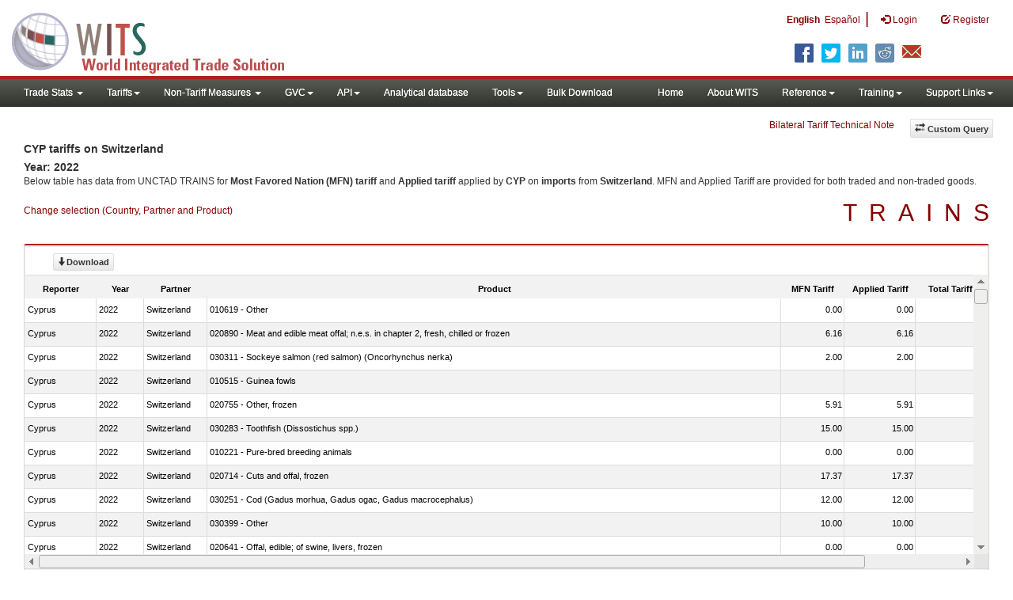

--- FILE ---
content_type: text/html; charset=utf-8
request_url: https://wits.worldbank.org/tariff/trains/en/country/CYP/partner/CHE/product/all
body_size: 23942
content:


<!DOCTYPE html PUBLIC "-//W3C//DTD XHTML 1.0 Transitional//EN" "http://www.w3.org/TR/xhtml1/DTD/xhtml1-transitional.dtd">

<html xmlns="http://www.w3.org/1999/xhtml" lang="en">
<head id="Head1"><title>
	CYP tariffs on Switzerland | WITS data
</title><meta http-equiv="X-UA-Compatible" content="IE=Edge" /><meta name="viewport" content="target-densitydpi=device-dpi, initial-scale=1.0, user-scalable=no" /><meta name="language" content="English" /><meta http-equiv="content-language" content="en" /><meta name="description" content="Merchandise tariff line scedule for &lt;%=strReporterName%> Most Favored Nation (MFN), Preferential Tariffs for year &lt;%=strYear%>" /><meta name="keywords" content="Most Favored Nation (MFN), Preferential Tariffs,AdValorem,Measure Name,Non AdValorem,Affected Partners" />
     <script type="text/javascript" >         var strlanguage = "en";</script>

      <link href="/Styles/bootstrap.css" rel="stylesheet" media="screen" /><link href="/Styles/customStyles.css" rel="stylesheet" media="screen" /><link rel="stylesheet" href="/Styles/grid/jqx.base.css" type="text/css" />
        <script type="text/javascript" src="https://wits.worldbank.org/Scripts/jquery.js"></script>
                  <script type="text/javascript" src="https://wits.worldbank.org/Scripts/Utilites.js"></script> 
      <!--[if lt IE 8]> 
      <link href="../../../../../../../../Styles/customStylesIE7.css" rel="stylesheet" media="screen" />
    <![endif]-->
     <!-- HTML5 Shim and Respond.js IE8 support of HTML5 elements and media queries -->
    <!-- WARNING: Respond.js doesn't work if you view the page via file:// -->
     <!--[if lt IE 9]>
      <script src="https://oss.maxcdn.com/libs/html5shiv/3.7.0/html5shiv.js"></script>
      <script src="https://oss.maxcdn.com/libs/respond.js/1.4.2/respond.min.js"></script>
    <![endif]-->
     
   <style type="text/css">
       #witsDataGrid .jqx-grid-cell
       {
  border-bottom: 1px solid #ccc;
       }
#contentWrappertrains {
    position: relative;
    top: 155px;
}
@media( max-width:767px){
#contentWrappertrains{ position:relative!important; top:0!important}
}

   </style>
<script src="https://wits.worldbank.org/Scripts/AdobeAnalyticCommonFunction.js" type="text/javascript"></script>
<script type="text/javascript">
    var wbgData = wbgData || {};
    var appEnvironment = "prod";
    var siteLanguage = "en";
    SetAdobeAnalyticProperties(wbgData, document.title, appEnvironment, siteLanguage);
</script>    
<script src="https://assets.adobedtm.com/223f6e2cf7c9/3eb6c9b72a93/launch-7bc0cdc67098.min.js" async></script>
  
</head>
   <body>
     <header role="banner" class="navbar navbar-inverse navbar-fixed-top bs-docs-nav"
        id="bannerStrip">
        <div class="navbar-header">

         <div class="pull-left">
         <a class="navbar-brand" href="https://wits.worldbank.org/Default.aspx?lang=en"  title="logo for World Integrated Trade Solution">WITS</a>
         </div>

         <div class="pull-right">
            <ul class='multilangMenu'><li class='optMultiLangChatBot '><span class='spnLogoText'>Chat bot Search</span></li><li ><a href='javascript:void(0)'>En</a>&nbsp;&nbsp;&nbsp;&nbsp;</li><li><a title='Click here to view this page in Español' href='https://wits.worldbank.org/tariff/trains/es/country/CYP/partner/CHE/product/all'>Es</a></li></ul>
          <button data-target="#topRightNav" data-toggle="collapse" type="button" class="navbar-toggle" id="topRightNavCollapsed">
            <span class="sr-only">Toggle navigation</span>
            <span class="glyphicon glyphicon-cog"></span>
            </button>
            <button data-target="#navList" data-toggle="collapse" type="button" class="navbar-toggle" id="navListCollapsed">
            <span class="sr-only">Toggle navigation</span>
            <span class="icon-bar"></span>
            <span class="icon-bar"></span>
            <span class="icon-bar"></span>
            </button>
            <nav class="collapse navbar-collapse bs-navbar-collapse" role="navigation" id="topRightNav">
               <ul class="nav navbar-nav" id="topRightLink">
                    <li class='optMultiLang bold'><a href='javascript:void(0)'>English</a></li><li class='optMultiLang'><a title='Click here to view this page in Español' href='https://wits.worldbank.org/tariff/trains/es/country/CYP/partner/CHE/product/all'> Español</a></li><li class='optMultiLangSaprtr'><a>|</a></li>
                  <li class=""><a href="javascript:void(0)"><span class="glyphicon glyphicon-log-in"></span> <span id="lblLogin">Login</span></a> </li>
                  <li class=""><a href="https://wits.worldbank.org/register.html"><span class="glyphicon glyphicon-edit"></span> <span id="lblRegister">Register</span></a> </li>
               </ul>
            </nav>
          <div class="clearfix"></div>
<ul class="shareLinkList pull-right desktop">
                     <li class="facebook"><a title="Facebook" onclick="buildShareURL();" href="javascript:void(0);">
                        </a>
                     </li>
                     <li class="twitter"><a title="Twitter" onclick="buildShareURL();" href="javascript:void(0);">
                        </a>
                     </li>
                     <li class="linkedin"><a title="Linkedin" onclick="buildShareURL();" href="javascript:void(0);">
                        </a>
                     </li>
                     <li class="gPlus"><a title="Google Plus" onclick="buildShareURL();" href="javascript:void(0);">
                        </a>
                     </li>
                     <li class="reddit"><a title="Reddit" onclick="buildShareURL();" href="javascript:void(0);">
                        </a>
                     </li>
                     <li class="stumbleupon"><a title="StumbleUpon" onclick="buildShareURL();" href="javascript:void(0);">
                      </a>
                     </li>
                     <li class="delicious"><a title="Delicious" onclick="buildShareURL();" href="javascript:void(0);">
                        </a>
                     </li>
                     <li class="email"><a title="Email" onclick="buildShareURL();" href="javascript:void(0);">
                        </a>
                     </li>
                  </ul>         

         </div>
            
           
         </div>
      </header>
      <div id="fixedContent2" style="height:60px !important;">
       <div id='mainMenuWrapper'><div id='mainMenu'><nav role='navigation' class='collapse navbar-collapse bs-navbar-collapse' id='navList'><ul class='nav navbar-nav'><li class=''><a href='#void' class='dropdown-toggle' data-toggle='dropdown'>Trade Stats <span class='caret'></span></a><ul class='dropdown-menu'><li><a href='https://wits.worldbank.org/countrystats.aspx?lang=en'>By Country</a></li><li><a href='https://wits.worldbank.org/country-indicator.aspx?lang=en'>By Indicator</a></li><li><a href='https://wits.worldbank.org/trade/country-byhs6product.aspx?lang=en'>By Product (HS 6-digit)</a></li><li><a href='https://wits.worldbank.org/trade-visualization.aspx?lang=en'>Visualization</a></li><li><a href='https://wits.worldbank.org/datadownload.aspx?lang=en'>Data Download</a></li><li><a href='https://wits.worldbank.org/CountryProfile/Metadata/en/Country/All'>Metadata</a></li><li><a href='https://wits.worldbank.org/countryprofile-dataavailability.aspx?lang=en'>Data Availability</a></li><li><a href='https://wits.worldbank.org/Help/country-summary-help.html'>Help</a></li></ul></li><li class=''><a  class='dropdown-toggle' data-toggle='dropdown'>Tariffs<span class='caret'></span></a><ul class='dropdown-menu'><li class=''><a href='https://wits.worldbank.org/gptad.html'>GPTAD</a> </li><li class=''><a href='https://wits.worldbank.org/tariff/trains/country-byhs6product.aspx?lang=en'>UNCTAD TRAINS</a> </li></ul></li><li class=''><a href='#void' class='dropdown-toggle' data-toggle='dropdown'>Non-Tariff Measures <span class='caret'></span></a><ul class='dropdown-menu'><li><a href='https://wits.worldbank.org/tariff/non-tariff-measures/en/country/CAN'>Summary</a></li><li><a href='https://wits.worldbank.org/tariff/non-tariff-measures/en/ntm-bycountry'>By Country</a></li><li><a href='https://wits.worldbank.org/tariff/non-tariff-measures/en/ntm-datavisualization'>Visualization</a></li><li><a href='https://wits.worldbank.org/tariff/non-tariff-measures/en/ntm-datadownload'>Data Download</a></li><li><a href='https://wits.worldbank.org/tariff/non-tariff-measures/metadata/en/country/All'>Metadata</a></li><li><a href='https://wits.worldbank.org/tariff/non-tariff-measures/en/ntm-dataavailability'>Data Availability</a></li><li><a href='https://wits.worldbank.org/tariff/non-tariff-measures/en/ntm-about'>About NTM</a></li></ul></li><li class=''><a  class='dropdown-toggle' data-toggle='dropdown'>GVC<span class='caret'></span></a><ul class='dropdown-menu'><li class=''><a href='https://wits.worldbank.org/gvc/global-value-chains.html'>About GVC</a> </li><li class=''><a href='https://wits.worldbank.org/gvc/gvc-data-visualization.html'>Visualization</a> </li><li class=''><a href='https://wits.worldbank.org/gvc/gvc-indicators-metadata.html'>GVC Indicator Metadata</a> </li><li class=''><a href='https://wits.worldbank.org/gvc/gvc-data-download.html'>GVC Data Download</a> </li></ul></li><li class=''><a  class='dropdown-toggle' data-toggle='dropdown'>API<span class='caret'></span></a><ul class='dropdown-menu'><li class=''><a href='https://wits.worldbank.org/witsapiintro.aspx?lang=en'>API overview</a> </li><li class=''><a href='https://wits.worldbank.org/data/public/WITSAPI_UserGuide.pdf' target='_blank'>API documentation</a> </li></ul><li class=''><a href='https://wits.worldbank.org/analyticaldata/analyticaldata.aspx'>Analytical database</a> </li><li class=''><a  class='dropdown-toggle' data-toggle='dropdown'>Tools<span class='caret'></span></a><ul class='dropdown-menu'><li class=''><a id='compare' href='https://wits.worldbank.org/CountryProfile/en/Compare/Country/CYP/Indicator/MPRT-TRD-VL/partner/WLD/product/Total/region/ECS/show/line'>Compare Countries</a> </li><li><a href='https://wits.worldbank.org/simulationtool.html'>Simulation Tool</a></li></ul></li><li class=''><a href='https://wits.worldbank.org/module/ALL/sub-module/ALL/reporter/ALL/year/ALL/tradeflow/ALL/pagesize/50/page/1'>Bulk Download</a> </li></li></ul><ul class='nav navbar-nav navbar-right'><li class=''><a href='https://wits.worldbank.org/Default.aspx?lang=en'>Home</a> </li><li class=''><a href='https://wits.worldbank.org/about_wits.html'>About WITS</a> </li><li class=''><a  class='dropdown-toggle' data-toggle='dropdown'>Reference<span class='caret'></span></a><ul class='dropdown-menu'><li><a href='https://wits.worldbank.org/methodology.html'>Methodology</a></li><li><a href='https://wits.worldbank.org/glossary.html'>Glossary</a></li><li><a href='https://wits.worldbank.org/referencedata.html'>Reference Data</a></li><li><a href='https://wits.worldbank.org/product_concordance.html'>Concordances</a></li><li><a href='https://wits.worldbank.org/links.html'>Links</a></li></ul></li><li class=''><a  class='dropdown-toggle' data-toggle='dropdown'>Training<span class='caret'></span></a><ul class='dropdown-menu'><li class=''><a href='https://wits.worldbank.org/training.html'>Training overview</a> </li><li class=''><a href='https://wits.worldbank.org/trainingVideos.aspx?lang=en'>Video Tutorials</a> </li><li class=''><a href='#' onclick='LauncheLearning();'>eLearning</a> </li></ul></li><li class=''><a  class='dropdown-toggle' data-toggle='dropdown'>Support Links<span class='caret'></span></a><ul class='dropdown-menu'><li><a href='https://wits.worldbank.org/didyouknow.html'>Did you know</a></li><li><a href='https://wits.worldbank.org/faqs.html'>FAQ</a></li><li><a href='https://wits.worldbank.org/data/public/WITS_User_Manual.pdf' target='_blank'>WITS manual</a></li><li><a href='https://wits.worldbank.org/wits/wits/witshelp/Welcome.htm' target='_blank'>Help</a></li><li><a href='https://wits.worldbank.org/WITS/training/player.html' target='_blank'>eLearning</a></li><li><a href='https://witsqa.worldbank.org/wits-ai.html' target='_blank'>Wits AI</a></li></ul></li></ul></nav></div></div>
      
            <div id="mainHeading">

		<div class="pull-left">

</div>
		<div class="btn-group pull-right phone" id="share">
                  <button class="btn btn-default btn-sm dropdown-toggle" type="button" data-toggle="dropdown" title="Share">
                   <span class="glyphicon glyphicon-share"></span> <span class="text">Share</span> <span class="caret"></span>
                  </button>
                  <ul class="shareLinkList dropdown-menu">
                    <li class="facebook"><a title="Facebook" onclick="buildShareURL();" href="#">Facebook</a></li>
                     <li class="twitter"><a title="Twitter" onclick="buildShareURL();" href="#">Twitter</a></li>
                     <li class="linkedin"><a title="Linkedin" onclick="buildShareURL();" href="#"> Linkedin</a></li>
                     <li class="gPlus"><a title="Google Plus" onclick="buildShareURL();" href="#">Google Plus</a></li>
                     <li class="reddit"><a title="Reddit" onclick="buildShareURL();" href="#">Reddit</a></li>
                     <li class="stumbleupon"><a title="StumbleUpon" onclick="buildShareURL();" href="#">Stumble Upon</a></li>
                     <li class="delicious"><a title="Delicious" onclick="buildShareURL();" href="#">Delicious</a></li>
                      <li class="email"><a title="Email" onclick="buildShareURL();" href="#">Email</a></li>
                  </ul>
               </div>
              
            &nbsp; &nbsp;
                  <button class="btn btn-default btn-sm pull-right " type="button" data-toggle="dropdown" id="customQuery" title="Custom Query">
                  <span class="glyphicon glyphicon-transfer"></span> <span class="text"><span id="btnCustomQuery">Custom Query</span> </span>
                  </button> 
	    &nbsp; &nbsp;

          	  <a  style="float:right;padding-right: 20px;" href="https://wits.worldbank.org/Bilateral-Tariff-Technical-Note.html">Bilateral Tariff Technical Note</a>
	    &nbsp; &nbsp;
        </div>


      </div>
      <div class="clearfix"></div>
      
      <div id="contentWrappertrains" >
      <div class="tabContent" id="summary">
                       <div class="row">
                      <div class="col-lg-12">
                  <!-- fdsf  -->  <div class="elements variableHeader" style="padding-left: 15px !important;" >
                        <h1>CYP tariffs on Switzerland</h1></br>Year: 2022
                        <p class="normalFont">
                           
                        </p>
                     </div> <!--dfd -->
                     <p class="mT10" style="padding-left: 15px !important;" ><!--  meta:resourcekey="ReslblPageDesc" -->
                     <span id="lblPageDesc">Below table has data from UNCTAD TRAINS for <b>Most Favored Nation (MFN) tariff</b> and <b>Applied tariff </b> applied by <b>CYP</b> on <b>imports</b> from <b>Switzerland</b>. MFN and Applied Tariff are provided for both traded and non-traded goods.</span>
                     </p>
			
			<div class='handicon pull-left' style="margin-left: 15px;margin-right: 15px;margin-top: 10px;cursor: pointer;" >
                           <a data-toggle="modal" data-target="#changeDropdownModal" id="selectedCountryRegion" title="Change selection (Country, Partner and Product)">Change selection (Country, Partner and Product)</a>
                        </div>
			<div class="pull-right" ><p class="trains"><a style="text-decoration: none;" href="http://unctad.org/en/Pages/DITC/Trade-Analysis/Non-Tariff-Measures/NTMs-trains.aspx" target="_blank" title="Trade Analysis Information System">TRAINS</a></p>&nbsp;</div> 
                     <!-- <div class="clearfix">
        <div class="variableContainer" style="padding-left: 15px !important;" id="partnerVariable">
                        <div class="variableInnerContainer">
                           <div class="dottedBdrBox countryBox">
                              <div class="icon iconCountry">
                                 <span class="glyphicon glyphicon-globe"></span>
                              </div>
                              <div class="variable">
                                 <div class="variableLabel"><span id="lblCountry">Country</span>
                                 </div>
                                 <div class="variableValue">
                                          <a  class="btn btn-default  btn-sm modalTrigger" data-toggle="modal" data-target="#changeDropdownModal" id="selectedCountryRegion"><span class="text">CYP
                                          </span><span class="caret"></span></a>
                                 </div>
                              </div>
                           </div>

                                                       <div class="dottedBdrBox countryBox">
                              <div class="icon iconCountry">
                                 <span class="glyphicon glyphicon-globe"></span>
                              </div>
                              <div class="variable">
                                 <div class="variableLabel"><span id="lblPartner">Partner</span> 
                                 </div>
                                 <div class="variableValue">
                                          <a  class="btn btn-default  btn-sm modalTrigger" data-toggle="modal" data-target="#changeDropdownModal" id="selectedPartner"><span class="text">Switzerland
                                                    </span><span class="caret"></span></a>
                                 </div>
                              </div>
                           </div>

                           <div class="dottedBdrBox countryBox">
                              <div class="icon iconCountry">
                                 <span class="glyphicon glyphicon-globe"></span>
                              </div>
                              <div class="variable">
                                 <div class="variableLabel"><span id="lblProduct">Product</span>
                                 </div>
                                 <div class="variableValue">
                                          <a  class="btn btn-default  btn-sm modalTrigger" data-toggle="modal" data-target="#changeDropdownModal" id="selectedProduct"><span class="text">All -- All Products
                                                    </span><span class="caret"></span></a>
                                 </div>
                              </div>
                           </div>

                           <div class="pull-right" ><p class="trains"><a style="text-decoration: none;" href="http://unctad.org/en/Pages/DITC/Trade-Analysis/Non-Tariff-Measures/NTMs-trains.aspx" target="_blank" title="Trade Analysis Information System">TRAINS</a></p>&nbsp;</div>                        
                        </div>
                     </div>
                     </div> 
		</div>-->

                     <div class="clearfix" style="height:40px"></div>
         <div id="staticPageContent">
		               
 
            <div class="row" id="GridTable">
                        <div class="col-md-12" id="productInfo">
                           <section id="products" class="innerTabs" style="min-height: 535px !important;">
                           
                             
                           <div class="pull-left" style="padding-top:10px;">  &nbsp;  &nbsp; &nbsp;  &nbsp; &nbsp;  &nbsp; <a class="btn btn-default btn-sm  mR10  " id="tariffdatadownload" title="Download" href='#'>
               <span class="glyphicon glyphicon-arrow-down"></span><span class="text"><span id="btnDownload">Download</span></span>
               </a>
                      
               </div>
                    
                                      

                                    
                <div class="pull-right descTariff ">
                    <div class="pull-right descTariff ">
                            <!--        
                                       <p>
                                           <span class="heading">Tariff Measures </span>
                                           <a href="#"><img border="0" alt="Download Excel Sheet" src="/Images/excel.png" width="16" height="16"/></a>
                                      </p> 
                                      <p>
                                          <span class="heading">Preference Benediciaries</span> 
                                          <a href="#"><img border="0" alt="Download Excel Sheet" src="/Images/excel.png" width="16" height="16"/></a>
                                      </p>
                                     

                                     <p>
                                          <a href="http://wits.worldbank.org/data/public/TRAINSTariffMeasures.xls"><img border="0" alt="Download Excel Sheet" src="/Images/excel.png" width="16" height="16"/></a>
                                           <span class="heading"><span id="lblTariffMeasures">Tariff Measures</span> </span>
                                         
                                      </p> 
                                      <p>
                                          <a href="http://wits.worldbank.org/data/public/TRAINSPreferenceBenficiaries.xls"><img border="0" alt="Download Excel Sheet" src="/Images/excel.png" width="16" height="16"/></a>
                                          <span class="heading"><span id="lblPreferenceBenediciaries">Preference Benediciaries</span></span> 
                                          
                                      </p> -->
                                    
                                    
                     </div>
               
               </div>
                             
                                 <div class="clearfix"></div>
                                    <div id="witsDataGrid">
                                       <!--   <table class="witsDataGrid">
                                             
                                             <!--  <thead>
                                                    <tr>
                                                        <th><span class="ColName">Col Head1</span><br />
                                                            <input type="text" name="filter_col1"/>
                                                            <button class="btn-default gridSeach"><span class="glyphicon glyphicon-filter"></span> </button> 
                                                            <div class="pull-right"><span class="caret"></span></div>
                                                        </th>
                                                        <th id="facility_header"><span class="ColName">Col Head2</span><br /><input type="text" name="filter_col2"/><button class="btn-default gridSearch"><span class="glyphicon glyphicon-filter"></span> </button>
                                                        <div class="pull-right"><span class="dropup"><span class="caret"></span></span></div>
                                                        </th>
                                                        <th><span class="ColName">Col Head3</span></th>
                                                        <th><span class="ColName">Col Head4</span></th>
                                                        <th><span class="ColName">Col Head5</span></th>
                                                        <th><span class="ColName">Col Head6</span></th>
                                                        <th><span class="ColName">Col Head6</span></th>
                                                    </tr>
                                               </thead>
                                               <tbody>
                                                    <tr><td >11</td><td>Text2</td><td>Text3</td><td>Text4</td><td>Text5</td><td>Text6</td><td>Text6</td></tr>
                                                    <tr><td>2</td><td>Text3</td><td>Text3</td><td>Text4</td><td>Text5</td><td>Text6</td><td>Text6</td></tr>
                                                    <tr><td>3</td><td>Text4</td><td>Text3</td><td>Text4</td><td>Text5</td><td>Text6</td><td>Text6</td></tr>
                                                    <tr><td>4</td><td>Text5</td><td>Text3</td><td>Text4</td><td>Text5</td><td>Text6</td><td>Text6</td></tr>
                                                    <tr><td>5</td><td>Text6</td><td>Text3</td><td>Text4</td><td>Text5</td><td>Text6</td><td>Text6</td></tr>
                                                    <tr><td>6</td><td>Text7</td><td>Text3</td><td>Text4</td><td>Text5</td><td>Text6</td><td>Text6</td></tr>
                                                    <tr><td>7</td><td>Text8</td><td>Text3</td><td>Text4</td><td>Text5</td><td>Text6</td><td>Text6</td></tr>
                                                    <tr><td>8</td><td>Texas</td><td>Text3</td><td>Text4</td><td>Text5</td><td>Text6</td><td>Text6</td></tr>
                                                    <tr><td>9</td><td>Tex2</td><td>Text3</td><td>Text4</td><td>Text5</td><td>Text6</td><td>Text6</td></tr>
                                                    <tr><td>1</td><td>Tex4</td><td>Text3</td><td>Text4</td><td>Text5</td><td>Text6</td><td>Text6</td></tr>
                                                    <tr><td>1</td><td>Text2</td><td>Text3</td><td>Text4</td><td>Text5</td><td>Text6</td><td>Text6</td></tr>
                                                    <tr><td>1</td><td>Tex23</td><td>Text3</td><td>Text4</td><td>Text5</td><td>Text6</td><td>Text6</td></tr>
                                                    <tr><td>1</td><td>Texta</td><td>Text3</td><td>Text4</td><td>Text5</td><td>Text6</td><td>Text6</td></tr>
                                                    <tr><td>1</td><td>Text4</td><td>Text3</td><td>Text4</td><td>Text5</td><td>Text6</td><td>Text6</td></tr>
                                                    <tr><td>1</td><td>Text3</td><td>Text3</td><td>Text4</td><td>Text5</td><td>Text6</td><td>Text6</td></tr>
                                                    <tr><td>1</td><td>Tex23</td><td>Text3</td><td>Text4</td><td>Text5</td><td>Text6</td><td>Text6</td></tr>
                                                    <tr><td>1</td><td>Textw</td><td>Text3</td><td>Text4</td><td>Text5</td><td>Text6</td><td>Text6</td></tr>
                                                    <tr><td>1</td><td>Text5</td><td>Text3</td><td>Text4</td><td>Text5</td><td>Text6</td><td>Text6</td></tr>
                                                    <tr><td>1</td><td>Text0</td><td>Text3</td><td>Text4</td><td>Text5</td><td>Text6</td><td>Text6</td></tr>
                                               </tbody>-->
                                               
                                               
                                           
                                          <!--</table>  <div  class="pageSize">
                                          <span class="pull-left">Page Size:</span><ul>
                                            <li class="active"><a href="#" id="pG50">50</a></li>
                                            <li><a href="#">100</a></li>
                                            <li><a href="#">150</a></li>
                                          </ul>
                                          </div>
                                          <ul class="pagination pagination-sm pull-right">
                                              <li id="gridFirstPage"><a href="#">&lt;&lt;</a></li>
                                              <li id="gridPrevPage"><a href="#">&lt;</a></li>
                                              
                                              
                                              <li  id="gridNextPage"><a href="#">&gt;</a></li>
                                              <li  id="gridLastPage"><a href="#">&gt;&gt;</a></li>
                                          </ul> -->

                                          <div id='jqx-Partner'>
        		<div id="jqx-PartnerGrid"></div>
<p style="padding:5px;">
Note: UNCTAD method is used to convert specific duty rates into Ad valorem equivalents (AVEs). The sort icon on the column header can be used to sort the data and the filter icon can be used to narrow search results. Arrows at the bottom of the page allow navigating the data. To download an entire tariff schedule (raw data and specific duty estimated AVEs), the user needs to login to WITS and use Quick Search -> Tariff – View and Export Raw Data. To view Tariff Measures and preferential beneficiaries, use Support Materials menu after <a href="https://wits.worldbank.org/wits/wits/restricted/login.aspx" target="_blank">login</a>.
</br><strong>Applied Tariff:</strong> This rate includes preferential tariff when it exists. This rate is normally lower than the MFN Tariff, except in few cases where some countries apply a Non-MFN tariff  which is higher than MFN Tariff.
</br>A blank field of MFN Tariff/ Applied Tariff means that the rate was either not reported by the country or it is a specific tariff that could not be estimated using UNCTAD’s Advalorem Equivalent estimation method.
</p>
		    </div>
                                 </div>
                                 <div class="clearfix"></div>
                              </div>

				

                           </section>
                        </div>
                     </div>
<div>

</div>
                     </div>
                  </div>
         <footer id="footerStrip">
            <ul class="list-inline" id="footerLinks">
              <li><a href="https://wits.worldbank.org/about_wits.html"><span id="lblAbout">About</span> </a></li>
               <li class="divider">.</li>
               <li><a href="https://wits.worldbank.org/contactwits.html"><span id="lblContact">Contact</span> </a></li>
               <li  class="divider">.</li>
               <li><a href="https://wits.worldbank.org/faqs.html#Databases"><span id="lblUsageConditions">Usage Conditions</span></a></li>
               <li  class="divider">.</li>
               <li><a href="https://www.worldbank.org/en/about/legal" target="_blank"><span id="lblLegal">Legal</span></a></li>
               <li  class="divider">.</li>
                <li><a href="https://wits.worldbank.org/dataproviders.html"><span id="lblDataPRoviders">Data Providers</span></a></li>
            </ul>
            <ul class="list-inline" id="orgPartners">
                <li><span id="lblPartners">Partners</span>:</li>
               <li id="itcsmalllogo"><a href="http://www.intracen.org/" title="International Trade Center" target="blank">ITC</a></li>
               <li  class="divider">.</li>
               <li id="unctad"><a href="http://unctad.org/en/Pages/Home.aspx" title="United Nations Conference on Trade and Development " target="blank">UNCTAD</a></li>
               <li  class="divider">.</li>
               <li id="unstats"><a href="http://unstats.un.org/unsd/default.htm" title="United Nations Statistical Commission" target="blank">UNSTATS</a></li>
               <li  class="divider">.</li>
               <li id="wto"><a href="http://www.wto.org/" title="World Trade Organization" target="blank">World Trade Organization</a></li>
               <li class="divider">.</li>
               <li id="wb"><a href="http://www.worldbank.org" title="World Bank" target="blank">World Bank</a></li>
            </ul>
         </footer>
      </div>
        <div id="gdp-meta-data" style=" top:200px; bottom:400px; left:400px; right:400px;"></div>
       

      <!-- <script src="https://wits.worldbank.org/Scripts/SelectionVariables-Data.js" type="text/javascript"></script>-->
       <script src="https://wits.worldbank.org/Scripts/LoadDropdowns.js" type="text/javascript"></script>
      <script type="text/javascript">
          if (top.location != location) {
              top.location.href = document.location.href;
          }
     </script>
     <div class="modal fade" id="changeDropdownModal" tabindex="-1" role="dialog" aria-labelledby="myModalLabel" aria-hidden="true">
      </div>

   </body>
   


   <script type="text/javascript">

   
var pageSize=200; // 100
var totalRecords= 5612    //120; // total number of records
var pageNumber= 1   ;  // 0; //(current page number)  it should start from zero
var sortColumnName="Partner"; // column name 
var sortDirection="des"; // direction des' or 'asc'
var filterColumnName="Product"; // column name 
var filterValue=""; // searched value
var strLanguage = "en";
        $(document).ready(function () {


var prevPage=parseInt(pageNumber) - 1;
var nextPage=parseInt(pageNumber) + 1;

            var source = {
             localdata: [{Reporter : "Cyprus " ,Year : "2022 " ,Partner : "Switzerland " ,Product : "010619 - Other " ,MFNRate : "0.00 " ,AppliedTariff : "0.00 " ,TotalTariffLines : "1 " ,IsTraded : "Yes " },{Reporter : "Cyprus " ,Year : "2022 " ,Partner : "Switzerland " ,Product : "020890 - Meat and edible meat offal; n.e.s. in chapter 2, fresh, chilled or frozen " ,MFNRate : "6.16 " ,AppliedTariff : "6.16 " ,TotalTariffLines : "5 " ,IsTraded : "No " },{Reporter : "Cyprus " ,Year : "2022 " ,Partner : "Switzerland " ,Product : "030311 - Sockeye salmon (red salmon) (Oncorhynchus nerka) " ,MFNRate : "2.00 " ,AppliedTariff : "2.00 " ,TotalTariffLines : "1 " ,IsTraded : "No " },{Reporter : "Cyprus " ,Year : "2022 " ,Partner : "Switzerland " ,Product : "010515 - Guinea fowls " ,MFNRate : " " ,AppliedTariff : " " ,TotalTariffLines : "1 " ,IsTraded : "No " },{Reporter : "Cyprus " ,Year : "2022 " ,Partner : "Switzerland " ,Product : "020755 - Other, frozen " ,MFNRate : "5.91 " ,AppliedTariff : "5.91 " ,TotalTariffLines : "11 " ,IsTraded : "No " },{Reporter : "Cyprus " ,Year : "2022 " ,Partner : "Switzerland " ,Product : "030283 - Toothfish (Dissostichus spp.) " ,MFNRate : "15.00 " ,AppliedTariff : "15.00 " ,TotalTariffLines : "1 " ,IsTraded : "No " },{Reporter : "Cyprus " ,Year : "2022 " ,Partner : "Switzerland " ,Product : "010221 - Pure-bred breeding animals " ,MFNRate : "0.00 " ,AppliedTariff : "0.00 " ,TotalTariffLines : "3 " ,IsTraded : "No " },{Reporter : "Cyprus " ,Year : "2022 " ,Partner : "Switzerland " ,Product : "020714 - Cuts and offal, frozen " ,MFNRate : "17.37 " ,AppliedTariff : "17.37 " ,TotalTariffLines : "9 " ,IsTraded : "No " },{Reporter : "Cyprus " ,Year : "2022 " ,Partner : "Switzerland " ,Product : "030251 - Cod (Gadus morhua, Gadus ogac, Gadus macrocephalus) " ,MFNRate : "12.00 " ,AppliedTariff : "12.00 " ,TotalTariffLines : "2 " ,IsTraded : "No " },{Reporter : "Cyprus " ,Year : "2022 " ,Partner : "Switzerland " ,Product : "030399 - Other " ,MFNRate : "10.00 " ,AppliedTariff : "10.00 " ,TotalTariffLines : "1 " ,IsTraded : "No " },{Reporter : "Cyprus " ,Year : "2022 " ,Partner : "Switzerland " ,Product : "020641 - Offal, edible; of swine, livers, frozen " ,MFNRate : "0.00 " ,AppliedTariff : "0.00 " ,TotalTariffLines : "1 " ,IsTraded : "No " },{Reporter : "Cyprus " ,Year : "2022 " ,Partner : "Switzerland " ,Product : "030242 - Anchovies (Engraulis spp.) " ,MFNRate : "15.00 " ,AppliedTariff : "15.00 " ,TotalTariffLines : "1 " ,IsTraded : "No " },{Reporter : "Cyprus " ,Year : "2022 " ,Partner : "Switzerland " ,Product : "030381 - Dogfish and other sharks " ,MFNRate : "7.50 " ,AppliedTariff : "7.50 " ,TotalTariffLines : "4 " ,IsTraded : "No " },{Reporter : "Cyprus " ,Year : "2022 " ,Partner : "Switzerland " ,Product : "020450 - Meat; of goats, fresh, chilled or frozen " ,MFNRate : "37.73 " ,AppliedTariff : "37.73 " ,TotalTariffLines : "12 " ,IsTraded : "No " },{Reporter : "Cyprus " ,Year : "2022 " ,Partner : "Switzerland " ,Product : "030232 - Fish; yellowfin tunas (thunnus albacares), fresh or chilled (excluding fillets, livers, roes and other fish meat of heading no. 0304) " ,MFNRate : "11.00 " ,AppliedTariff : "11.00 " ,TotalTariffLines : "2 " ,IsTraded : "No " },{Reporter : "Cyprus " ,Year : "2022 " ,Partner : "Switzerland " ,Product : "030363 - Cod (Gadus morhua, Gadus ogac, Gadus macrocephalus) " ,MFNRate : "12.00 " ,AppliedTariff : "12.00 " ,TotalTariffLines : "3 " ,IsTraded : "No " },{Reporter : "Cyprus " ,Year : "2022 " ,Partner : "Switzerland " ,Product : "010392 - Swine; live, (other than pure-bred breeding animals), weighing 50kg or more " ,MFNRate : "16.95 " ,AppliedTariff : "16.95 " ,TotalTariffLines : "3 " ,IsTraded : "No " },{Reporter : "Cyprus " ,Year : "2022 " ,Partner : "Switzerland " ,Product : "020743 - Meat and edible offal; of ducks, geese or guinea fowls, poultry cuts and offal (excluding livers) frozen " ,MFNRate : "0.00 " ,AppliedTariff : "0.00 " ,TotalTariffLines : "1 " ,IsTraded : "No " },{Reporter : "Cyprus " ,Year : "2022 " ,Partner : "Switzerland " ,Product : "030271 - Tilapias (Oreochromis spp.) " ,MFNRate : "8.00 " ,AppliedTariff : "0.00 " ,TotalTariffLines : "1 " ,IsTraded : "No " },{Reporter : "Cyprus " ,Year : "2022 " ,Partner : "Switzerland " ,Product : "020421 - Meat; of sheep, carcasses and half-carcasses (excluding carcasses and half-carcasses of lamb), fresh or chilled " ,MFNRate : "43.80 " ,AppliedTariff : "43.80 " ,TotalTariffLines : "1 " ,IsTraded : "No " },{Reporter : "Cyprus " ,Year : "2022 " ,Partner : "Switzerland " ,Product : "030219 - Fish; salmonidae, fresh or chilled, n.e.s. in item no. 0302.1 (excluding fillets, livers, roes and other fish meat of heading no. 0304) " ,MFNRate : "8.00 " ,AppliedTariff : "0.00 " ,TotalTariffLines : "1 " ,IsTraded : "No " },{Reporter : "Cyprus " ,Year : "2022 " ,Partner : "Switzerland " ,Product : "030351 - Herrings (Clupea harengus, Clupea pallasii) " ,MFNRate : "15.00 " ,AppliedTariff : "15.00 " ,TotalTariffLines : "1 " ,IsTraded : "No " },{Reporter : "Cyprus " ,Year : "2022 " ,Partner : "Switzerland " ,Product : "010649 - Other " ,MFNRate : "0.00 " ,AppliedTariff : "0.00 " ,TotalTariffLines : "1 " ,IsTraded : "No " },{Reporter : "Cyprus " ,Year : "2022 " ,Partner : "Switzerland " ,Product : "021091 - Of primates " ,MFNRate : "15.40 " ,AppliedTariff : "15.40 " ,TotalTariffLines : "1 " ,IsTraded : "No " },{Reporter : "Cyprus " ,Year : "2022 " ,Partner : "Switzerland " ,Product : "030325 - Carp (Cyprinus spp., Carassius spp., Ctenopharyngodon idellus, Hypophthalmichthys spp., Cirrhinus spp., Mylopharyngodon piceus, Catla catla, Labeo spp., Osteochilus hasselti, Leptobarbus hoeveni, Megalobrama spp.) " ,MFNRate : "8.00 " ,AppliedTariff : "8.00 " ,TotalTariffLines : "1 " ,IsTraded : "No " },{Reporter : "Cyprus " ,Year : "2022 " ,Partner : "Switzerland " ,Product : "020621 - Offal, edible; of bovine animals, tongues, frozen " ,MFNRate : "0.00 " ,AppliedTariff : "0.00 " ,TotalTariffLines : "1 " ,IsTraded : "No " },{Reporter : "Cyprus " ,Year : "2022 " ,Partner : "Switzerland " ,Product : "030235 - Atlantic and Pacific bluefin tuna (Thunnus thynnus, Thunnus orientalis) " ,MFNRate : "11.00 " ,AppliedTariff : "11.00 " ,TotalTariffLines : "4 " ,IsTraded : "No " },{Reporter : "Cyprus " ,Year : "2022 " ,Partner : "Switzerland " ,Product : "030366 - Hake (Merluccius spp., Urophycis spp.) " ,MFNRate : "15.00 " ,AppliedTariff : "15.00 " ,TotalTariffLines : "5 " ,IsTraded : "No " },{Reporter : "Cyprus " ,Year : "2022 " ,Partner : "Switzerland " ,Product : "020430 - Meat; of sheep, lamb carcasses and half-carcasses, frozen " ,MFNRate : "32.66 " ,AppliedTariff : "32.66 " ,TotalTariffLines : "1 " ,IsTraded : "No " },{Reporter : "Cyprus " ,Year : "2022 " ,Partner : "Switzerland " ,Product : "030223 - Fish; sole (solea spp.), fresh or chilled (excluding fillets, livers, roes and other fish meat of heading no. 0304) " ,MFNRate : "15.00 " ,AppliedTariff : "15.00 " ,TotalTariffLines : "1 " ,IsTraded : "No " },{Reporter : "Cyprus " ,Year : "2022 " ,Partner : "Switzerland " ,Product : "030355 - Jack and horse mackerel (Trachurus spp.) " ,MFNRate : "15.00 " ,AppliedTariff : "15.00 " ,TotalTariffLines : "3 " ,IsTraded : "No " },{Reporter : "Cyprus " ,Year : "2022 " ,Partner : "Switzerland " ,Product : "020130 - Meat; of bovine animals, boneless cuts, fresh or chilled " ,MFNRate : "48.73 " ,AppliedTariff : "48.73 " ,TotalTariffLines : "1 " ,IsTraded : "No " },{Reporter : "Cyprus " ,Year : "2022 " ,Partner : "Switzerland " ,Product : "030111 - Freshwater fish " ,MFNRate : "0.00 " ,AppliedTariff : "0.00 " ,TotalTariffLines : "1 " ,IsTraded : "No " },{Reporter : "Cyprus " ,Year : "2022 " ,Partner : "Switzerland " ,Product : "030332 - Fish; plaice (pleuronectes platessa), frozen (excluding fillets, livers, roes and other fish meat of heading no. 0304) " ,MFNRate : "15.00 " ,AppliedTariff : "15.00 " ,TotalTariffLines : "1 " ,IsTraded : "No " },{Reporter : "Cyprus " ,Year : "2022 " ,Partner : "Switzerland " ,Product : "010633 - Ostriches; emus (Dromaius novaehollandiae) " ,MFNRate : "0.00 " ,AppliedTariff : "0.00 " ,TotalTariffLines : "1 " ,IsTraded : "No " },{Reporter : "Cyprus " ,Year : "2022 " ,Partner : "Switzerland " ,Product : "021012 - Meat, preserved; of swine, bellies (streaky) and cuts thereof, salted, in brine, dried or smoked " ,MFNRate : "12.07 " ,AppliedTariff : "12.07 " ,TotalTariffLines : "3 " ,IsTraded : "No " },{Reporter : "Cyprus " ,Year : "2022 " ,Partner : "Switzerland " ,Product : "030319 - Other " ,MFNRate : "9.00 " ,AppliedTariff : "0.00 " ,TotalTariffLines : "1 " ,IsTraded : "No " },{Reporter : "Cyprus " ,Year : "2022 " ,Partner : "Switzerland " ,Product : "010612 - Whales, dolphins and porpoises (mammals of the order Cetacea); manatees and dugongs (mammals of the order Sirenia); seals, sea lions and walruses (mammals of the suborder Pinnipedia) " ,MFNRate : "0.00 " ,AppliedTariff : "0.00 " ,TotalTariffLines : "1 " ,IsTraded : "No " },{Reporter : "Cyprus " ,Year : "2022 " ,Partner : "Switzerland " ,Product : "020840 - Of whales, dolphins and porpoises (mammals of the order Cetacea); of manatees and dugongs (mammals of the order Sirenia); of seals, sea lions and walruses (mammals of the suborder Pinnipedia) " ,MFNRate : "7.27 " ,AppliedTariff : "7.27 " ,TotalTariffLines : "3 " ,IsTraded : "No " },{Reporter : "Cyprus " ,Year : "2022 " ,Partner : "Switzerland " ,Product : "030291 - Livers, roes and milt " ,MFNRate : "10.00 " ,AppliedTariff : "10.00 " ,TotalTariffLines : "1 " ,IsTraded : "No " },{Reporter : "Cyprus " ,Year : "2022 " ,Partner : "Switzerland " ,Product : "020321 - Meat; of swine, carcasses and half-carcasses, frozen " ,MFNRate : "11.27 " ,AppliedTariff : "11.27 " ,TotalTariffLines : "2 " ,IsTraded : "No " },{Reporter : "Cyprus " ,Year : "2022 " ,Partner : "Switzerland " ,Product : "030199 - Fish; live, n.e.s. in heading no. 0301 " ,MFNRate : "8.67 " ,AppliedTariff : "8.67 " ,TotalTariffLines : "3 " ,IsTraded : "No " },{Reporter : "Cyprus " ,Year : "2022 " ,Partner : "Switzerland " ,Product : "030344 - Bigeye tuna (Thunnus obesus) " ,MFNRate : "11.00 " ,AppliedTariff : "11.00 " ,TotalTariffLines : "2 " ,IsTraded : "No " },{Reporter : "Cyprus " ,Year : "2022 " ,Partner : "Switzerland " ,Product : "010512 - Turkeys " ,MFNRate : " " ,AppliedTariff : " " ,TotalTariffLines : "1 " ,IsTraded : "No " },{Reporter : "Cyprus " ,Year : "2022 " ,Partner : "Switzerland " ,Product : "020752 - Not cut in pieces, frozen " ,MFNRate : "7.24 " ,AppliedTariff : "7.24 " ,TotalTariffLines : "2 " ,IsTraded : "No " },{Reporter : "Cyprus " ,Year : "2022 " ,Partner : "Switzerland " ,Product : "030279 - Other " ,MFNRate : "8.00 " ,AppliedTariff : "0.00 " ,TotalTariffLines : "1 " ,IsTraded : "No " },{Reporter : "Cyprus " ,Year : "2022 " ,Partner : "Switzerland " ,Product : "010121 - Pure-bred breeding animals " ,MFNRate : "0.00 " ,AppliedTariff : "0.00 " ,TotalTariffLines : "1 " ,IsTraded : "No " },{Reporter : "Cyprus " ,Year : "2022 " ,Partner : "Switzerland " ,Product : "020690 - Offal, edible; of sheep, goats, horses, asses, mules or hinnies, frozen " ,MFNRate : "2.13 " ,AppliedTariff : "2.13 " ,TotalTariffLines : "3 " ,IsTraded : "No " },{Reporter : "Cyprus " ,Year : "2022 " ,Partner : "Switzerland " ,Product : "030245 - Jack and horse mackerel (Trachurus spp.) " ,MFNRate : "15.00 " ,AppliedTariff : "15.00 " ,TotalTariffLines : "3 " ,IsTraded : "No " },{Reporter : "Cyprus " ,Year : "2022 " ,Partner : "Switzerland " ,Product : "030384 - Sea bass (Dicentrarchus spp.) " ,MFNRate : "15.00 " ,AppliedTariff : "15.00 " ,TotalTariffLines : "2 " ,IsTraded : "No " },{Reporter : "Cyprus " ,Year : "2022 " ,Partner : "Switzerland " ,Product : "010620 - Reptiles (including snakes and turtles) " ,MFNRate : "0.00 " ,AppliedTariff : "0.00 " ,TotalTariffLines : "1 " ,IsTraded : "No " },{Reporter : "Cyprus " ,Year : "2022 " ,Partner : "Switzerland " ,Product : "020910 - Of pigs " ,MFNRate : "14.91 " ,AppliedTariff : "14.91 " ,TotalTariffLines : "3 " ,IsTraded : "No " },{Reporter : "Cyprus " ,Year : "2022 " ,Partner : "Switzerland " ,Product : "030312 - Other Pacific salmon (Oncorhynchus gorbuscha, Oncorhynchus keta, Oncorhynchus tschawytscha, Oncorhynchus kisutch, Oncorhynchus masou and Oncorhynchus rhodurus) " ,MFNRate : "2.00 " ,AppliedTariff : "2.00 " ,TotalTariffLines : "1 " ,IsTraded : "No " },{Reporter : "Cyprus " ,Year : "2022 " ,Partner : "Switzerland " ,Product : "010410 - Sheep; live " ,MFNRate : "14.38 " ,AppliedTariff : "14.38 " ,TotalTariffLines : "3 " ,IsTraded : "No " },{Reporter : "Cyprus " ,Year : "2022 " ,Partner : "Switzerland " ,Product : "020744 - Other, fresh or chilled " ,MFNRate : "9.27 " ,AppliedTariff : "9.27 " ,TotalTariffLines : "10 " ,IsTraded : "No " },{Reporter : "Cyprus " ,Year : "2022 " ,Partner : "Switzerland " ,Product : "030272 - Catfish (Pangasius spp., Silurus spp., Clarias spp., Ictalurus spp.) " ,MFNRate : "8.00 " ,AppliedTariff : "0.00 " ,TotalTariffLines : "1 " ,IsTraded : "No " },{Reporter : "Cyprus " ,Year : "2022 " ,Partner : "Switzerland " ,Product : "010690 - Other " ,MFNRate : "0.00 " ,AppliedTariff : "0.00 " ,TotalTariffLines : "1 " ,IsTraded : "No " },{Reporter : "Cyprus " ,Year : "2022 " ,Partner : "Switzerland " ,Product : "021092 - Of whales, dolphins and porpoises (mammals of the order Cetacea); of manatees and dugongs (mammals of the order Sirenia); of seals, sea lions and walruses (mammals of the suborder Pinnipedia) " ,MFNRate : "135.21 " ,AppliedTariff : "135.21 " ,TotalTariffLines : "4 " ,IsTraded : "No " },{Reporter : "Cyprus " ,Year : "2022 " ,Partner : "Switzerland " ,Product : "030326 - Eels (Anguilla spp.) " ,MFNRate : "0.00 " ,AppliedTariff : "0.00 " ,TotalTariffLines : "1 " ,IsTraded : "No " },{Reporter : "Cyprus " ,Year : "2022 " ,Partner : "Switzerland " ,Product : "010229 - Other " ,MFNRate : "35.23 " ,AppliedTariff : "0.00 " ,TotalTariffLines : "12 " ,IsTraded : "No " },{Reporter : "Cyprus " ,Year : "2022 " ,Partner : "Switzerland " ,Product : "020724 - Not cut in pieces, fresh or chilled " ,MFNRate : "9.43 " ,AppliedTariff : "9.43 " ,TotalTariffLines : "2 " ,IsTraded : "No " },{Reporter : "Cyprus " ,Year : "2022 " ,Partner : "Switzerland " ,Product : "030252 - Haddock (Melanogrammus aeglefinus) " ,MFNRate : "7.50 " ,AppliedTariff : "7.50 " ,TotalTariffLines : "1 " ,IsTraded : "No " },{Reporter : "Cyprus " ,Year : "2022 " ,Partner : "Switzerland " ,Product : "030431 - Tilapias (Oreochromis spp.) " ,MFNRate : "9.00 " ,AppliedTariff : "0.00 " ,TotalTariffLines : "1 " ,IsTraded : "No " },{Reporter : "Cyprus " ,Year : "2022 " ,Partner : "Switzerland " ,Product : "020649 - Offal, edible; of swine, (other than livers), frozen " ,MFNRate : "0.00 " ,AppliedTariff : "0.00 " ,TotalTariffLines : "1 " ,IsTraded : "No " },{Reporter : "Cyprus " ,Year : "2022 " ,Partner : "Switzerland " ,Product : "030243 - Sardines (Sardina pilchardus, Sardinops spp.), sardinella (Sardinella spp.), brisling or sprats (Sprattus sprattus) " ,MFNRate : "17.00 " ,AppliedTariff : "17.00 " ,TotalTariffLines : "3 " ,IsTraded : "No " },{Reporter : "Cyprus " ,Year : "2022 " ,Partner : "Switzerland " ,Product : "030382 - Rays and skates (Rajidae) " ,MFNRate : "15.00 " ,AppliedTariff : "15.00 " ,TotalTariffLines : "1 " ,IsTraded : "No " },{Reporter : "Cyprus " ,Year : "2022 " ,Partner : "Switzerland " ,Product : "010594 - Fowls of the species Gallus domesticus " ,MFNRate : "13.40 " ,AppliedTariff : "13.40 " ,TotalTariffLines : "1 " ,IsTraded : "No " },{Reporter : "Cyprus " ,Year : "2022 " ,Partner : "Switzerland " ,Product : "020760 - Of guinea fowls " ,MFNRate : "10.99 " ,AppliedTariff : "10.99 " ,TotalTariffLines : "10 " ,IsTraded : "No " },{Reporter : "Cyprus " ,Year : "2022 " ,Partner : "Switzerland " ,Product : "030284 - Sea bass (Dicentrarchus spp.) " ,MFNRate : "15.00 " ,AppliedTariff : "15.00 " ,TotalTariffLines : "2 " ,IsTraded : "No " },{Reporter : "Cyprus " ,Year : "2022 " ,Partner : "Switzerland " ,Product : "020500 - Meat; of horses, asses, mules or hinnies, fresh, chilled or frozen " ,MFNRate : "5.10 " ,AppliedTariff : "5.10 " ,TotalTariffLines : "2 " ,IsTraded : "No " },{Reporter : "Cyprus " ,Year : "2022 " ,Partner : "Switzerland " ,Product : "030233 - Fish; skipjack or stripe-bellied bonito, fresh or chilled (excluding fillets, livers, roes and other fish meat of heading no. 0304) " ,MFNRate : "11.00 " ,AppliedTariff : "11.00 " ,TotalTariffLines : "2 " ,IsTraded : "No " },{Reporter : "Cyprus " ,Year : "2022 " ,Partner : "Switzerland " ,Product : "030364 - Haddock (Melanogrammus aeglefinus) " ,MFNRate : "7.50 " ,AppliedTariff : "7.50 " ,TotalTariffLines : "1 " ,IsTraded : "No " },{Reporter : "Cyprus " ,Year : "2022 " ,Partner : "Switzerland " ,Product : "020311 - Meat; of swine, carcasses and half-carcasses, fresh or chilled " ,MFNRate : "14.46 " ,AppliedTariff : "14.46 " ,TotalTariffLines : "2 " ,IsTraded : "No " },{Reporter : "Cyprus " ,Year : "2022 " ,Partner : "Switzerland " ,Product : "030193 - Fish; live, carp " ,MFNRate : "8.00 " ,AppliedTariff : "8.00 " ,TotalTariffLines : "1 " ,IsTraded : "No " },{Reporter : "Cyprus " ,Year : "2022 " ,Partner : "Switzerland " ,Product : "030341 - Fish; albacore or longfinned tunas (thunnus alalunga), frozen (excluding fillets, livers, roes and other fish meat of heading no. 0304) " ,MFNRate : "11.00 " ,AppliedTariff : "11.00 " ,TotalTariffLines : "2 " ,IsTraded : "No " },{Reporter : "Cyprus " ,Year : "2022 " ,Partner : "Switzerland " ,Product : "010310 - Swine; live, pure-bred breeding animals " ,MFNRate : "0.00 " ,AppliedTariff : "0.00 " ,TotalTariffLines : "1 " ,IsTraded : "No " },{Reporter : "Cyprus " ,Year : "2022 " ,Partner : "Switzerland " ,Product : "020741 - Meat and edible offal; of fowls of the species gallus domesticus, poultry cuts and offal (excluding livers), frozen " ,MFNRate : "9.19 " ,AppliedTariff : "9.19 " ,TotalTariffLines : "3 " ,IsTraded : "No " },{Reporter : "Cyprus " ,Year : "2022 " ,Partner : "Switzerland " ,Product : "030256 - Blue whiting (Micromesistius poutassou, Micromesistius australis) " ,MFNRate : "7.50 " ,AppliedTariff : "7.50 " ,TotalTariffLines : "1 " ,IsTraded : "No " },{Reporter : "Cyprus " ,Year : "2022 " ,Partner : "Switzerland " ,Product : "010130 - Asses " ,MFNRate : "7.70 " ,AppliedTariff : "7.70 " ,TotalTariffLines : "1 " ,IsTraded : "No " },{Reporter : "Cyprus " ,Year : "2022 " ,Partner : "Switzerland " ,Product : "020712 - Not cut in pieces, frozen " ,MFNRate : "15.44 " ,AppliedTariff : "15.44 " ,TotalTariffLines : "2 " ,IsTraded : "No " },{Reporter : "Cyprus " ,Year : "2022 " ,Partner : "Switzerland " ,Product : "030247 - Swordfish (Xiphias gladius) " ,MFNRate : "15.00 " ,AppliedTariff : "15.00 " ,TotalTariffLines : "1 " ,IsTraded : "No " },{Reporter : "Cyprus " ,Year : "2022 " ,Partner : "Switzerland " ,Product : "030391 - Livers, roes and milt " ,MFNRate : "5.00 " ,AppliedTariff : "5.00 " ,TotalTariffLines : "2 " ,IsTraded : "No " },{Reporter : "Cyprus " ,Year : "2022 " ,Partner : "Switzerland " ,Product : "020442 - Meat; of sheep (including lamb), cuts with bone in (excluding carcasses and half-carcasses), frozen " ,MFNRate : "33.93 " ,AppliedTariff : "33.93 " ,TotalTariffLines : "4 " ,IsTraded : "No " },{Reporter : "Cyprus " ,Year : "2022 " ,Partner : "Switzerland " ,Product : "030229 - Fish; flat fish, fresh or chilled, n.e.s. in item no. 0302.2 (excluding fillets, livers, roes and other fish meat of heading no. 0304) " ,MFNRate : "15.00 " ,AppliedTariff : "15.00 " ,TotalTariffLines : "2 " ,IsTraded : "No " },{Reporter : "Cyprus " ,Year : "2022 " ,Partner : "Switzerland " ,Product : "030357 - Swordfish (Xiphias gladius) " ,MFNRate : "7.50 " ,AppliedTariff : "7.50 " ,TotalTariffLines : "1 " ,IsTraded : "No " },{Reporter : "Cyprus " ,Year : "2022 " ,Partner : "Switzerland " ,Product : "020329 - Meat; of swine, n.e.s. in item no. 0203.2, frozen " ,MFNRate : "21.00 " ,AppliedTariff : "21.00 " ,TotalTariffLines : "6 " ,IsTraded : "No " },{Reporter : "Cyprus " ,Year : "2022 " ,Partner : "Switzerland " ,Product : "030213 - Pacific salmon (Oncorhynchus nerka, Oncorhynchus gorbuscha, Oncorhynchus keta, Oncorhynchus tschawytscha, Oncorhynchus kisutch, Oncorhynchus masou and Oncorhynchus rhodurus) " ,MFNRate : "2.00 " ,AppliedTariff : "2.00 " ,TotalTariffLines : "1 " ,IsTraded : "No " },{Reporter : "Cyprus " ,Year : "2022 " ,Partner : "Switzerland " ,Product : "030346 - Southern bluefin tuna (Thunnus maccoyii) " ,MFNRate : "11.00 " ,AppliedTariff : "11.00 " ,TotalTariffLines : "2 " ,IsTraded : "No " },{Reporter : "Cyprus " ,Year : "2022 " ,Partner : "Switzerland " ,Product : "020220 - Meat; of bovine animals, cuts with bone in (excluding carcasses and half-carcasses), frozen " ,MFNRate : "58.04 " ,AppliedTariff : "58.04 " ,TotalTariffLines : "4 " ,IsTraded : "No " },{Reporter : "Cyprus " ,Year : "2022 " ,Partner : "Switzerland " ,Product : "030191 - Fish; live, trout (salmo trutta, salmo gairdneri, salmo clarki, salmo aguabonita, salmo gilae) " ,MFNRate : "10.00 " ,AppliedTariff : "10.00 " ,TotalTariffLines : "2 " ,IsTraded : "No " },{Reporter : "Cyprus " ,Year : "2022 " ,Partner : "Switzerland " ,Product : "030334 - Turbots (Psetta maxima) " ,MFNRate : "15.00 " ,AppliedTariff : "15.00 " ,TotalTariffLines : "1 " ,IsTraded : "No " },{Reporter : "Cyprus " ,Year : "2022 " ,Partner : "Switzerland " ,Product : "020629 - Offal, edible; of bovine animals, (other than tongues and livers), frozen " ,MFNRate : "25.99 " ,AppliedTariff : "25.99 " ,TotalTariffLines : "3 " ,IsTraded : "No " },{Reporter : "Cyprus " ,Year : "2022 " ,Partner : "Switzerland " ,Product : "030239 - Fish; tuna, fresh or chilled, n.e.s. in item no. 0302.3 (excluding fillets, livers, roes and other fish meat of heading no. 0304) " ,MFNRate : "11.00 " ,AppliedTariff : "11.00 " ,TotalTariffLines : "2 " ,IsTraded : "No " },{Reporter : "Cyprus " ,Year : "2022 " ,Partner : "Switzerland " ,Product : "030368 - Blue whiting (Micromesistius poutassou, Micromesistius australis) " ,MFNRate : "7.50 " ,AppliedTariff : "7.50 " ,TotalTariffLines : "2 " ,IsTraded : "No " },{Reporter : "Cyprus " ,Year : "2022 " ,Partner : "Switzerland " ,Product : "010641 - Bees " ,MFNRate : "0.00 " ,AppliedTariff : "0.00 " ,TotalTariffLines : "1 " ,IsTraded : "No " },{Reporter : "Cyprus " ,Year : "2022 " ,Partner : "Switzerland " ,Product : "021020 - Meat, preserved; of bovine animals, salted, in brine, dried or smoked " ,MFNRate : "40.19 " ,AppliedTariff : "40.19 " ,TotalTariffLines : "2 " ,IsTraded : "No " },{Reporter : "Cyprus " ,Year : "2022 " ,Partner : "Switzerland " ,Product : "030324 - Catfish (Pangasius spp., Silurus spp., Clarias spp., Ictalurus spp.) " ,MFNRate : "8.00 " ,AppliedTariff : "0.00 " ,TotalTariffLines : "1 " ,IsTraded : "No " },{Reporter : "Cyprus " ,Year : "2022 " ,Partner : "Switzerland " ,Product : "010513 - Ducks " ,MFNRate : " " ,AppliedTariff : " " ,TotalTariffLines : "1 " ,IsTraded : "No " },{Reporter : "Cyprus " ,Year : "2022 " ,Partner : "Switzerland " ,Product : "020753 - Fatty livers, fresh or chilled " ,MFNRate : "0.00 " ,AppliedTariff : "0.00 " ,TotalTariffLines : "1 " ,IsTraded : "No " },{Reporter : "Cyprus " ,Year : "2022 " ,Partner : "Switzerland " ,Product : "030281 - Dogfish and other sharks " ,MFNRate : "7.50 " ,AppliedTariff : "7.50 " ,TotalTariffLines : "4 " ,IsTraded : "No " },{Reporter : "Cyprus " ,Year : "2022 " ,Partner : "Switzerland " ,Product : "010599 - Poultry; live, ducks, geese, turkeys and guinea fowls, weighing more than 185g " ,MFNRate : "17.95 " ,AppliedTariff : "17.95 " ,TotalTariffLines : "4 " ,IsTraded : "No " },{Reporter : "Cyprus " ,Year : "2022 " ,Partner : "Switzerland " ,Product : "020810 - Meat and edible meat offal; of rabbits or hares, fresh, chilled or frozen " ,MFNRate : "3.20 " ,AppliedTariff : "3.20 " ,TotalTariffLines : "2 " ,IsTraded : "No " },{Reporter : "Cyprus " ,Year : "2022 " ,Partner : "Switzerland " ,Product : "030285 - Sea bream (Sparidae) " ,MFNRate : "15.00 " ,AppliedTariff : "15.00 " ,TotalTariffLines : "3 " ,IsTraded : "No " },{Reporter : "Cyprus " ,Year : "2022 " ,Partner : "Switzerland " ,Product : "020110 - Meat; of bovine animals, carcasses and half-carcasses, fresh or chilled " ,MFNRate : "49.87 " ,AppliedTariff : "49.87 " ,TotalTariffLines : "1 " ,IsTraded : "No " },{Reporter : "Cyprus " ,Year : "2022 " ,Partner : "Switzerland " ,Product : "021093 - Of reptiles (including snakes and turtles) " ,MFNRate : "15.40 " ,AppliedTariff : "15.40 " ,TotalTariffLines : "1 " ,IsTraded : "No " },{Reporter : "Cyprus " ,Year : "2022 " ,Partner : "Switzerland " ,Product : "030329 - Fish; salmonidae, frozen, n.e.s. in item no. 0302.1 and 0302.2 (excluding fillets, livers, roes and other fish meat of heading no. 0304) " ,MFNRate : "8.00 " ,AppliedTariff : "0.00 " ,TotalTariffLines : "1 " ,IsTraded : "No " },{Reporter : "Cyprus " ,Year : "2022 " ,Partner : "Switzerland " ,Product : "020312 - Meat; of swine, hams, shoulders and cuts thereof, with bone in, fresh or chilled " ,MFNRate : "21.02 " ,AppliedTariff : "21.02 " ,TotalTariffLines : "3 " ,IsTraded : "No " },{Reporter : "Cyprus " ,Year : "2022 " ,Partner : "Switzerland " ,Product : "030194 - Atlantic and Pacific bluefin tuna (Thunnus thynnus, Thunnus orientalis) " ,MFNRate : "16.00 " ,AppliedTariff : "16.00 " ,TotalTariffLines : "2 " ,IsTraded : "No " },{Reporter : "Cyprus " ,Year : "2022 " ,Partner : "Switzerland " ,Product : "030342 - Fish; yellowfin tunas (thunnus albacares), frozen (excluding fillets, livers, roes and other fish meat of heading no. 0304) " ,MFNRate : "11.00 " ,AppliedTariff : "11.00 " ,TotalTariffLines : "2 " ,IsTraded : "No " },{Reporter : "Cyprus " ,Year : "2022 " ,Partner : "Switzerland " ,Product : "010420 - Goats; live " ,MFNRate : "11.33 " ,AppliedTariff : "11.33 " ,TotalTariffLines : "2 " ,IsTraded : "No " },{Reporter : "Cyprus " ,Year : "2022 " ,Partner : "Switzerland " ,Product : "020745 - Other, frozen " ,MFNRate : "8.33 " ,AppliedTariff : "8.33 " ,TotalTariffLines : "11 " ,IsTraded : "No " },{Reporter : "Cyprus " ,Year : "2022 " ,Partner : "Switzerland " ,Product : "030273 - Carp (Cyprinus spp., Carassius spp., Ctenopharyngodon idellus, Hypophthalmichthys spp., Cirrhinus spp., Mylopharyngodon piceus, Catla catla, Labeo spp., Osteochilus hasselti, Leptobarbus hoeveni, Megalobrama spp.) " ,MFNRate : "8.00 " ,AppliedTariff : "8.00 " ,TotalTariffLines : "1 " ,IsTraded : "No " },{Reporter : "Cyprus " ,Year : "2022 " ,Partner : "Switzerland " ,Product : "010231 - Pure-bred breeding animals " ,MFNRate : "0.00 " ,AppliedTariff : "0.00 " ,TotalTariffLines : "1 " ,IsTraded : "No " },{Reporter : "Cyprus " ,Year : "2022 " ,Partner : "Switzerland " ,Product : "020725 - Not cut in pieces, frozen " ,MFNRate : "10.22 " ,AppliedTariff : "10.22 " ,TotalTariffLines : "2 " ,IsTraded : "No " },{Reporter : "Cyprus " ,Year : "2022 " ,Partner : "Switzerland " ,Product : "030253 - Coalfish (Pollachius virens) " ,MFNRate : "7.50 " ,AppliedTariff : "7.50 " ,TotalTariffLines : "1 " ,IsTraded : "No " },{Reporter : "Cyprus " ,Year : "2022 " ,Partner : "Switzerland " ,Product : "030432 - Catfish (Pangasius spp., Silurus spp., Clarias spp., Ictalurus spp.) " ,MFNRate : "9.00 " ,AppliedTariff : "0.00 " ,TotalTariffLines : "1 " ,IsTraded : "No " },{Reporter : "Cyprus " ,Year : "2022 " ,Partner : "Switzerland " ,Product : "010631 - Birds of prey " ,MFNRate : "0.00 " ,AppliedTariff : "0.00 " ,TotalTariffLines : "1 " ,IsTraded : "No " },{Reporter : "Cyprus " ,Year : "2022 " ,Partner : "Switzerland " ,Product : "020990 - Other " ,MFNRate : "44.07 " ,AppliedTariff : "44.07 " ,TotalTariffLines : "1 " ,IsTraded : "No " },{Reporter : "Cyprus " ,Year : "2022 " ,Partner : "Switzerland " ,Product : "030313 - Atlantic salmon (Salmo salar) and Danube salmon (Hucho hucho) " ,MFNRate : "2.00 " ,AppliedTariff : "2.00 " ,TotalTariffLines : "1 " ,IsTraded : "No " },{Reporter : "Cyprus " ,Year : "2022 " ,Partner : "Switzerland " ,Product : "020680 - Offal, edible; of sheep, goats, horses, asses, mules or hinnies, fresh or chilled " ,MFNRate : "2.13 " ,AppliedTariff : "2.13 " ,TotalTariffLines : "3 " ,IsTraded : "No " },{Reporter : "Cyprus " ,Year : "2022 " ,Partner : "Switzerland " ,Product : "030244 - Mackerel (Scomber scombrus, Scomber australasicus, Scomber japonicus) " ,MFNRate : "20.00 " ,AppliedTariff : "20.00 " ,TotalTariffLines : "1 " ,IsTraded : "No " },{Reporter : "Cyprus " ,Year : "2022 " ,Partner : "Switzerland " ,Product : "030383 - Toothfish (Dissostichus spp.) " ,MFNRate : "15.00 " ,AppliedTariff : "15.00 " ,TotalTariffLines : "1 " ,IsTraded : "No " },{Reporter : "Cyprus " ,Year : "2022 " ,Partner : "Switzerland " ,Product : "020422 - Meat; of sheep (including lamb), cuts with bone in (excluding carcasses and half-carcasses), fresh or chilled " ,MFNRate : "27.81 " ,AppliedTariff : "27.81 " ,TotalTariffLines : "4 " ,IsTraded : "No " },{Reporter : "Cyprus " ,Year : "2022 " ,Partner : "Switzerland " ,Product : "030221 - Fish; halibut (reinhardtius hippoglossoides, hippoglossus hippoglossus, hippoglossus stenolepis), fresh or chilled (excluding fillets, livers, roes and other fish meat of heading no. 0304) " ,MFNRate : "10.33 " ,AppliedTariff : "10.33 " ,TotalTariffLines : "3 " ,IsTraded : "No " },{Reporter : "Cyprus " ,Year : "2022 " ,Partner : "Switzerland " ,Product : "030353 - Sardines (Sardina pilchardus, Sardinops spp.), sardinella (Sardinella spp.), brisling or sprats (Sprattus sprattus) " ,MFNRate : "17.00 " ,AppliedTariff : "17.00 " ,TotalTariffLines : "3 " ,IsTraded : "No " },{Reporter : "Cyprus " ,Year : "2022 " ,Partner : "Switzerland " ,Product : "020319 - Meat; of swine, n.e.s. in item no. 0203.1, fresh or chilled " ,MFNRate : "19.08 " ,AppliedTariff : "19.08 " ,TotalTariffLines : "6 " ,IsTraded : "No " },{Reporter : "Cyprus " ,Year : "2022 " ,Partner : "Switzerland " ,Product : "030195 - Southern bluefin tuna (Thunnus maccoyii) " ,MFNRate : "16.00 " ,AppliedTariff : "16.00 " ,TotalTariffLines : "1 " ,IsTraded : "No " },{Reporter : "Cyprus " ,Year : "2022 " ,Partner : "Switzerland " ,Product : "030343 - Fish; skipjack or stripe-bellied bonito, frozen (excluding fillets, livers, roes and other fish meat of heading no. 0304) " ,MFNRate : "11.00 " ,AppliedTariff : "11.00 " ,TotalTariffLines : "2 " ,IsTraded : "No " },{Reporter : "Cyprus " ,Year : "2022 " ,Partner : "Switzerland " ,Product : "020423 - Meat; of sheep (including lamb), boneless cuts, fresh or chilled " ,MFNRate : "39.20 " ,AppliedTariff : "39.20 " ,TotalTariffLines : "1 " ,IsTraded : "No " },{Reporter : "Cyprus " ,Year : "2022 " ,Partner : "Switzerland " ,Product : "030222 - Fish; plaice (pleuronectes platessa), fresh or chilled (excluding fillets, livers, roes and other fish meat of heading no. 0304) " ,MFNRate : "7.50 " ,AppliedTariff : "7.50 " ,TotalTariffLines : "1 " ,IsTraded : "No " },{Reporter : "Cyprus " ,Year : "2022 " ,Partner : "Switzerland " ,Product : "030354 - Mackerel (Scomber scombrus, Scomber australasicus, Scomber japonicus) " ,MFNRate : "17.50 " ,AppliedTariff : "17.50 " ,TotalTariffLines : "2 " ,IsTraded : "No " },{Reporter : "Cyprus " ,Year : "2022 " ,Partner : "Switzerland " ,Product : "010632 - Psittaciformes (including parrots, parakeets, macaws and cockatoos) " ,MFNRate : "0.00 " ,AppliedTariff : "0.00 " ,TotalTariffLines : "1 " ,IsTraded : "No " },{Reporter : "Cyprus " ,Year : "2022 " ,Partner : "Switzerland " ,Product : "021011 - Meat, preserved; of swine, hams, shoulders and cuts thereof, with bone in, salted, in brine, dried or smoked " ,MFNRate : "15.34 " ,AppliedTariff : "15.34 " ,TotalTariffLines : "5 " ,IsTraded : "No " },{Reporter : "Cyprus " ,Year : "2022 " ,Partner : "Switzerland " ,Product : "030314 - Trout (Salmo trutta, Oncorhynchus mykiss, Oncorhynchus clarki, Oncorhynchus aguabonita, Oncorhynchus gilae, Oncorhynchus apache and Oncorhynchus chrysogaster) " ,MFNRate : "11.00 " ,AppliedTariff : "8.00 " ,TotalTariffLines : "3 " ,IsTraded : "No " },{Reporter : "Cyprus " ,Year : "2022 " ,Partner : "Switzerland " ,Product : "010611 - Primates " ,MFNRate : "0.00 " ,AppliedTariff : "0.00 " ,TotalTariffLines : "1 " ,IsTraded : "No " },{Reporter : "Cyprus " ,Year : "2022 " ,Partner : "Switzerland " ,Product : "020830 - Of primates " ,MFNRate : "9.00 " ,AppliedTariff : "9.00 " ,TotalTariffLines : "1 " ,IsTraded : "No " },{Reporter : "Cyprus " ,Year : "2022 " ,Partner : "Switzerland " ,Product : "030289 - Other " ,MFNRate : "10.83 " ,AppliedTariff : "9.94 " ,TotalTariffLines : "9 " ,IsTraded : "No " },{Reporter : "Cyprus " ,Year : "2022 " ,Partner : "Switzerland " ,Product : "010511 - Poultry; live, fowls of the species gallus domesticus, weighing not more than 185g " ,MFNRate : " " ,AppliedTariff : " " ,TotalTariffLines : "4 " ,IsTraded : "No " },{Reporter : "Cyprus " ,Year : "2022 " ,Partner : "Switzerland " ,Product : "020751 - Not cut in pieces, fresh or chilled " ,MFNRate : "6.33 " ,AppliedTariff : "6.33 " ,TotalTariffLines : "2 " ,IsTraded : "No " },{Reporter : "Cyprus " ,Year : "2022 " ,Partner : "Switzerland " ,Product : "030274 - Eels (Anguilla spp.) " ,MFNRate : "0.00 " ,AppliedTariff : "0.00 " ,TotalTariffLines : "1 " ,IsTraded : "No " },{Reporter : "Cyprus " ,Year : "2022 " ,Partner : "Switzerland " ,Product : "020120 - Meat; of bovine animals, cuts with bone in (excluding carcasses and half-carcasses), fresh or chilled " ,MFNRate : "45.32 " ,AppliedTariff : "45.32 " ,TotalTariffLines : "4 " ,IsTraded : "No " },{Reporter : "Cyprus " ,Year : "2022 " ,Partner : "Switzerland " ,Product : "021099 - Other " ,MFNRate : "42.17 " ,AppliedTariff : "42.17 " ,TotalTariffLines : "13 " ,IsTraded : "No " },{Reporter : "Cyprus " ,Year : "2022 " ,Partner : "Switzerland " ,Product : "030331 - Fish; halibut (reinhardtius hippoglossoides, hippoglossus hippoglossus, hippoglossus stenolepis), frozen (excluding fillets, livers, roes and other fish meat of heading no. 0304) " ,MFNRate : "10.00 " ,AppliedTariff : "10.00 " ,TotalTariffLines : "3 " ,IsTraded : "No " },{Reporter : "Cyprus " ,Year : "2022 " ,Partner : "Switzerland " ,Product : "010239 - Other " ,MFNRate : "15.12 " ,AppliedTariff : "15.12 " ,TotalTariffLines : "2 " ,IsTraded : "No " },{Reporter : "Cyprus " ,Year : "2022 " ,Partner : "Switzerland " ,Product : "020726 - Cuts and offal, fresh or chilled " ,MFNRate : "10.22 " ,AppliedTariff : "10.22 " ,TotalTariffLines : "10 " ,IsTraded : "No " },{Reporter : "Cyprus " ,Year : "2022 " ,Partner : "Switzerland " ,Product : "030254 - Hake (Merluccius spp., Urophycis spp.) " ,MFNRate : "15.00 " ,AppliedTariff : "15.00 " ,TotalTariffLines : "4 " ,IsTraded : "No " },{Reporter : "Cyprus " ,Year : "2022 " ,Partner : "Switzerland " ,Product : "030433 - Nile perch (Lates niloticus) " ,MFNRate : "9.00 " ,AppliedTariff : "0.00 " ,TotalTariffLines : "1 " ,IsTraded : "No " },{Reporter : "Cyprus " ,Year : "2022 " ,Partner : "Switzerland " ,Product : "020610 - Offal, edible; of bovine animals, fresh or chilled " ,MFNRate : "15.37 " ,AppliedTariff : "15.37 " ,TotalTariffLines : "3 " ,IsTraded : "No " },{Reporter : "Cyprus " ,Year : "2022 " ,Partner : "Switzerland " ,Product : "030234 - Bigeye tuna (Thunnus obesus) " ,MFNRate : "11.00 " ,AppliedTariff : "11.00 " ,TotalTariffLines : "2 " ,IsTraded : "No " },{Reporter : "Cyprus " ,Year : "2022 " ,Partner : "Switzerland " ,Product : "030365 - Coalfish (Pollachius virens) " ,MFNRate : "7.50 " ,AppliedTariff : "7.50 " ,TotalTariffLines : "1 " ,IsTraded : "No " },{Reporter : "Cyprus " ,Year : "2022 " ,Partner : "Switzerland " ,Product : "010129 - Other " ,MFNRate : "5.75 " ,AppliedTariff : "5.75 " ,TotalTariffLines : "2 " ,IsTraded : "Yes " },{Reporter : "Cyprus " ,Year : "2022 " ,Partner : "Switzerland " ,Product : "020711 - Not cut in pieces, fresh or chilled " ,MFNRate : "11.90 " ,AppliedTariff : "11.90 " ,TotalTariffLines : "3 " ,IsTraded : "No " },{Reporter : "Cyprus " ,Year : "2022 " ,Partner : "Switzerland " ,Product : "030246 - Cobia (Rachycentron canadum) " ,MFNRate : "15.00 " ,AppliedTariff : "15.00 " ,TotalTariffLines : "1 " ,IsTraded : "No " },{Reporter : "Cyprus " ,Year : "2022 " ,Partner : "Switzerland " ,Product : "030389 - Other " ,MFNRate : "11.46 " ,AppliedTariff : "10.79 " ,TotalTariffLines : "12 " ,IsTraded : "No " },{Reporter : "Cyprus " ,Year : "2022 " ,Partner : "Switzerland " ,Product : "020622 - Offal, edible; of bovine animals, livers, frozen " ,MFNRate : "0.00 " ,AppliedTariff : "0.00 " ,TotalTariffLines : "1 " ,IsTraded : "No " },{Reporter : "Cyprus " ,Year : "2022 " ,Partner : "Switzerland " ,Product : "030236 - Southern bluefin tuna (Thunnus maccoyii) " ,MFNRate : "11.00 " ,AppliedTariff : "11.00 " ,TotalTariffLines : "2 " ,IsTraded : "No " },{Reporter : "Cyprus " ,Year : "2022 " ,Partner : "Switzerland " ,Product : "030367 - Alaska pollock (Theragra chalcogramma) " ,MFNRate : "15.00 " ,AppliedTariff : "15.00 " ,TotalTariffLines : "1 " ,IsTraded : "No " },{Reporter : "Cyprus " ,Year : "2022 " ,Partner : "Switzerland " ,Product : "020322 - Meat; of swine, hams, shoulders and cuts thereof, with bone in, frozen " ,MFNRate : "23.00 " ,AppliedTariff : "23.00 " ,TotalTariffLines : "3 " ,IsTraded : "No " },{Reporter : "Cyprus " ,Year : "2022 " ,Partner : "Switzerland " ,Product : "030211 - Fish; trout (salmo trutta, salmo gairdneri, salmo clarki, salmo aguabonita, salmo gilae), fresh or chilled (excluding fillets, livers, roes and other fish meat of heading no. 0304) " ,MFNRate : "10.67 " ,AppliedTariff : "8.00 " ,TotalTariffLines : "3 " ,IsTraded : "No " },{Reporter : "Cyprus " ,Year : "2022 " ,Partner : "Switzerland " ,Product : "030345 - Atlantic and Pacific bluefin tuna (Thunnus thynnus, Thunnus orientalis) " ,MFNRate : "11.00 " ,AppliedTariff : "11.00 " ,TotalTariffLines : "4 " ,IsTraded : "No " },{Reporter : "Cyprus " ,Year : "2022 " ,Partner : "Switzerland " ,Product : "020210 - Meat; of bovine animals, carcasses and half-carcasses, frozen " ,MFNRate : "50.65 " ,AppliedTariff : "50.65 " ,TotalTariffLines : "1 " ,IsTraded : "No " },{Reporter : "Cyprus " ,Year : "2022 " ,Partner : "Switzerland " ,Product : "030119 - Other " ,MFNRate : "7.50 " ,AppliedTariff : "7.50 " ,TotalTariffLines : "1 " ,IsTraded : "No " },{Reporter : "Cyprus " ,Year : "2022 " ,Partner : "Switzerland " ,Product : "030333 - Fish; sole (solea spp.), frozen (excluding fillets, livers, roes and other fish meat of heading no. 0304) " ,MFNRate : "7.50 " ,AppliedTariff : "7.50 " ,TotalTariffLines : "1 " ,IsTraded : "No " },{Reporter : "Cyprus " ,Year : "2022 " ,Partner : "Switzerland " ,Product : "010639 - Other " ,MFNRate : "3.20 " ,AppliedTariff : "3.20 " ,TotalTariffLines : "2 " ,IsTraded : "No " },{Reporter : "Cyprus " ,Year : "2022 " ,Partner : "Switzerland " ,Product : "021019 - Meat, preserved; of swine, salted, in brine, dried or smoked, n.e.s. in item no. 0210.1 " ,MFNRate : "19.35 " ,AppliedTariff : "19.35 " ,TotalTariffLines : "10 " ,IsTraded : "No " },{Reporter : "Cyprus " ,Year : "2022 " ,Partner : "Switzerland " ,Product : "030323 - Tilapias (Oreochromis spp.) " ,MFNRate : "8.00 " ,AppliedTariff : "0.00 " ,TotalTariffLines : "1 " ,IsTraded : "No " },{Reporter : "Cyprus " ,Year : "2022 " ,Partner : "Switzerland " ,Product : "020441 - Meat; of sheep, carcasses and half-carcasses (excluding carcasses and half-carcasses of lamb), frozen " ,MFNRate : "46.65 " ,AppliedTariff : "46.65 " ,TotalTariffLines : "1 " ,IsTraded : "No " },{Reporter : "Cyprus " ,Year : "2022 " ,Partner : "Switzerland " ,Product : "030224 - Turbots (Psetta maxima) " ,MFNRate : "15.00 " ,AppliedTariff : "15.00 " ,TotalTariffLines : "1 " ,IsTraded : "No " },{Reporter : "Cyprus " ,Year : "2022 " ,Partner : "Switzerland " ,Product : "030356 - Cobia (Rachycentron canadum) " ,MFNRate : "15.00 " ,AppliedTariff : "15.00 " ,TotalTariffLines : "1 " ,IsTraded : "No " },{Reporter : "Cyprus " ,Year : "2022 " ,Partner : "Switzerland " ,Product : "010613 - Camels and other camelids (Camelidae) " ,MFNRate : "0.00 " ,AppliedTariff : "0.00 " ,TotalTariffLines : "1 " ,IsTraded : "No " },{Reporter : "Cyprus " ,Year : "2022 " ,Partner : "Switzerland " ,Product : "020850 - Of reptiles (including snakes and turtles) " ,MFNRate : "9.00 " ,AppliedTariff : "9.00 " ,TotalTariffLines : "1 " ,IsTraded : "No " },{Reporter : "Cyprus " ,Year : "2022 " ,Partner : "Switzerland " ,Product : "030292 - Shark fins " ,MFNRate : "8.00 " ,AppliedTariff : "8.00 " ,TotalTariffLines : "1 " ,IsTraded : "No " },{Reporter : "Cyprus " ,Year : "2022 " ,Partner : "Switzerland " ,Product : "010290 - Bovine animals; live, other than pure-bred breeding animals " ,MFNRate : "12.76 " ,AppliedTariff : "12.76 " ,TotalTariffLines : "3 " ,IsTraded : "No " },{Reporter : "Cyprus " ,Year : "2022 " ,Partner : "Switzerland " ,Product : "020727 - Cuts and offal, frozen " ,MFNRate : "12.89 " ,AppliedTariff : "12.89 " ,TotalTariffLines : "10 " ,IsTraded : "No " },{Reporter : "Cyprus " ,Year : "2022 " ,Partner : "Switzerland " ,Product : "030255 - Alaska pollock (Theragra chalcogramma) " ,MFNRate : "7.50 " ,AppliedTariff : "7.50 " ,TotalTariffLines : "1 " ,IsTraded : "No " },{Reporter : "Cyprus " ,Year : "2022 " ,Partner : "Switzerland " ,Product : "010391 - Swine; live, (other than pure-bred breeding animals), weighing less than 50kg " ,MFNRate : "8.57 " ,AppliedTariff : "8.57 " ,TotalTariffLines : "2 " ,IsTraded : "No " },{Reporter : "Cyprus " ,Year : "2022 " ,Partner : "Switzerland " ,Product : "020742 - Meat and edible offal; of turkeys, poultry cuts and offal (excluding livers), frozen " ,MFNRate : "13.48 " ,AppliedTariff : "13.48 " ,TotalTariffLines : "2 " ,IsTraded : "No " },{Reporter : "Cyprus " ,Year : "2022 " ,Partner : "Switzerland " ,Product : "030259 - Other " ,MFNRate : "9.90 " ,AppliedTariff : "9.90 " ,TotalTariffLines : "5 " ,IsTraded : "No " },{Reporter : "Cyprus " ,Year : "2022 " ,Partner : "Switzerland " ,Product : "010514 - Geese " ,MFNRate : " " ,AppliedTariff : " " ,TotalTariffLines : "1 " ,IsTraded : "No " },{Reporter : "Cyprus " ,Year : "2022 " ,Partner : "Switzerland " ,Product : "020754 - Other, fresh or chilled " ,MFNRate : "7.21 " ,AppliedTariff : "7.21 " ,TotalTariffLines : "10 " ,IsTraded : "No " },{Reporter : "Cyprus " ,Year : "2022 " ,Partner : "Switzerland " ,Product : "030282 - Rays and skates (Rajidae) " ,MFNRate : "15.00 " ,AppliedTariff : "15.00 " ,TotalTariffLines : "1 " ,IsTraded : "No " },{Reporter : "Cyprus " ,Year : "2022 " ,Partner : "Switzerland " ,Product : "020630 - Offal, edible; of swine, fresh or chilled " ,MFNRate : "0.00 " ,AppliedTariff : "0.00 " ,TotalTariffLines : "1 " ,IsTraded : "No " },{Reporter : "Cyprus " ,Year : "2022 " ,Partner : "Switzerland " ,Product : "030241 - Herrings (Clupea harengus, Clupea pallasii) " ,MFNRate : "15.00 " ,AppliedTariff : "15.00 " ,TotalTariffLines : "1 " ,IsTraded : "No " },{Reporter : "Cyprus " ,Year : "2022 " ,Partner : "Switzerland " ,Product : "030369 - Other " ,MFNRate : "10.75 " ,AppliedTariff : "10.75 " ,TotalTariffLines : "6 " ,IsTraded : "No " },{Reporter : "Cyprus " ,Year : "2022 " ,Partner : "Switzerland " ,Product : "020443 - Meat; of sheep (including lamb), boneless cuts, frozen " ,MFNRate : "40.08 " ,AppliedTariff : "40.08 " ,TotalTariffLines : "2 " ,IsTraded : "No " },{Reporter : "Cyprus " ,Year : "2022 " ,Partner : "Switzerland " ,Product : "030231 - Fish; albacore or longfinned tunas (thunnus alalunga), fresh or chilled (excluding fillets, livers, roes and other fish meat of heading no. 0304) " ,MFNRate : "11.00 " ,AppliedTariff : "11.00 " ,TotalTariffLines : "2 " ,IsTraded : "No " },{Reporter : "Cyprus " ,Year : "2022 " ,Partner : "Switzerland " ,Product : "030359 - Other " ,MFNRate : "13.00 " ,AppliedTariff : "13.00 " ,TotalTariffLines : "4 " ,IsTraded : "No " },{Reporter : "Cyprus " ,Year : "2022 " ,Partner : "Switzerland " ,Product : "020410 - Meat; of sheep, lamb carcasses and half-carcasses, fresh or chilled " ,MFNRate : "36.24 " ,AppliedTariff : "36.24 " ,TotalTariffLines : "1 " ,IsTraded : "No " },{Reporter : "Cyprus " ,Year : "2022 " ,Partner : "Switzerland " ,Product : "030214 - Atlantic salmon (Salmo salar) and Danube salmon (Hucho hucho) " ,MFNRate : "2.00 " ,AppliedTariff : "2.00 " ,TotalTariffLines : "1 " ,IsTraded : "No " },{Reporter : "Cyprus " ,Year : "2022 " ,Partner : "Switzerland " ,Product : "030349 - Fish; tuna, frozen, n.e.s. in item no. 0303.4 (excluding fillets, livers, roes and other fish meat of heading no. 0304) " ,MFNRate : "11.00 " ,AppliedTariff : "11.00 " ,TotalTariffLines : "2 " ,IsTraded : "No " },{Reporter : "Cyprus " ,Year : "2022 " ,Partner : "Switzerland " ,Product : "010190 - Other " ,MFNRate : "10.90 " ,AppliedTariff : "10.90 " ,TotalTariffLines : "1 " ,IsTraded : "No " },{Reporter : "Cyprus " ,Year : "2022 " ,Partner : "Switzerland " ,Product : "020713 - Cuts and offal, fresh or chilled " ,MFNRate : "16.49 " ,AppliedTariff : "16.49 " ,TotalTariffLines : "9 " ,IsTraded : "No " },{Reporter : "Cyprus " ,Year : "2022 " ,Partner : "Switzerland " ,Product : "030249 - Other " ,MFNRate : "12.33 " ,AppliedTariff : "12.33 " ,TotalTariffLines : "3 " ,IsTraded : "No " },{Reporter : "Cyprus " ,Year : "2022 " ,Partner : "Switzerland " ,Product : "030392 - Shark fins " ,MFNRate : "8.00 " ,AppliedTariff : "8.00 " ,TotalTariffLines : "1 " ,IsTraded : "No " },{Reporter : "Cyprus " ,Year : "2022 " ,Partner : "Switzerland " ,Product : "020230 - Meat; of bovine animals, boneless cuts, frozen " ,MFNRate : "51.49 " ,AppliedTariff : "51.49 " ,TotalTariffLines : "3 " ,IsTraded : "No " },{Reporter : "Cyprus " ,Year : "2022 " ,Partner : "Switzerland " ,Product : "030192 - Fish; live, eels (anguilla spp.) " ,MFNRate : "0.00 " ,AppliedTariff : "0.00 " ,TotalTariffLines : "3 " ,IsTraded : "No " },{Reporter : "Cyprus " ,Year : "2022 " ,Partner : "Switzerland " ,Product : "030339 - Fish; flat fish, frozen, n.e.s. in item no. 0303.3 (excluding fillets, livers, roes and other fish meat of heading no. 0304) " ,MFNRate : "9.38 " ,AppliedTariff : "9.38 " ,TotalTariffLines : "4 " ,IsTraded : "No " },{Reporter : "Cyprus " ,Year : "2022 " ,Partner : "Switzerland " ,Product : "010614 - Rabbits and hares " ,MFNRate : "1.90 " ,AppliedTariff : "1.90 " ,TotalTariffLines : "2 " ,IsTraded : "No " },{Reporter : "Cyprus " ,Year : "2022 " ,Partner : "Switzerland " ,Product : "020860 - Of camels and other camelids (Camelidae) " ,MFNRate : "9.00 " ,AppliedTariff : "9.00 " ,TotalTariffLines : "1 " ,IsTraded : "No " },{Reporter : "Cyprus " ,Year : "2022 " ,Partner : "Switzerland " ,Product : "030299 - Other " ,MFNRate : "10.00 " ,AppliedTariff : "10.00 " ,TotalTariffLines : "1 " ,IsTraded : "No " }

//                localdata: [{ ProductCode: "1051900", ProductDescription: "Live ducks, geese and guineas, weighing not more than 185 g each", Partner: "152",PartnerName:"Chile", AdValorem: 0, MeasureName: "Chile - United States Free Trade Agreement (2004)", NonAdValorem: '0',AffectedPartners:"",RowNum:100},
//                            { ProductCode: "1051900", ProductDescription: "Live ducks, geese and guineas, weighing not more than 185 g each", Partner: "376",PartnerName:"Israel", AdValorem: 0, MeasureName: "Israel - United States Free Trade Agreement (incl. Palestinian Authority; 1985)", NonAdValorem: '0',AffectedPartners:"",RowNum:101},
//                            { ProductCode: "1051900", ProductDescription: "Live ducks, geese and guineas, weighing not more than 185 g each", Partner: "400",PartnerName:"Jordan", AdValorem: 0, MeasureName: "Jordan - United States Free Trade Agreement (2001)", NonAdValorem: '0',AffectedPartners:"",RowNum:102},
//                            { ProductCode: "1051900", ProductDescription: "Live ducks, geese and guineas, weighing not more than 185 g each", Partner: "484",PartnerName:"Mexico", AdValorem: 0, MeasureName: "North American Free Trade Agreement (NAFTA)", NonAdValorem: '0',AffectedPartners:"",RowNum:103},
//                            { ProductCode: "1051900", ProductDescription: "Live ducks, geese and guineas, weighing not more than 185 g each", Partner: "702",PartnerName:"Singapore", AdValorem: 0, MeasureName: "Singapore - United States Free Trade Agreement (2004)", NonAdValorem: '0',AffectedPartners:"",RowNum:104},
//                            { ProductCode: "1051900", ProductDescription: "Live ducks, geese and guineas, weighing not more than 185 g each", Partner: "L48",PartnerName:"GSP for LDC Beneficiaries: USA 2003", AdValorem: 0, MeasureName: "United States GSP for Least Developed Countries", NonAdValorem: '0',AffectedPartners:"",RowNum:105},
//                            { ProductCode: "1051900", ProductDescription: "Live ducks, geese and guineas, weighing not more than 185 g each", Partner: "N33",PartnerName:"NULL", AdValorem: 0, MeasureName: "Andean Trade Preference Act (ATPA) and Andean Trade Promotion and Drug Eradication Act (ATPDEA)", NonAdValorem: '0',AffectedPartners:"",RowNum:106},
//                            { ProductCode: "1051900", ProductDescription: "Live ducks, geese and guineas, weighing not more than 185 g each", Partner: "N53",PartnerName:"Non-MFN Countries for USA", AdValorem: 2.41, MeasureName: "Non-MFN duty rate for countries excluded from Most-Favoured- Nation (MFN) treatement", NonAdValorem: '4 cents each',AffectedPartners:"",RowNum:107},
//                            { ProductCode: "1051900", ProductDescription: "Live ducks, geese and guineas, weighing not more than 185 g each", Partner: "N60",PartnerName:"AGOA beneficiaries: USA 2005", AdValorem: 0, MeasureName: "Preferential treatment under the African Growth and Opportunity Act (AGOA)", NonAdValorem: '0',AffectedPartners:"",RowNum:108}
                            ],
                datafields: [
                {
                    name: 'Reporter',
                    type: 'string'
                }, {
                    name: 'Year',
                    type: 'string'
                }, {
                    name: 'Partner',
                    type: 'string'
                }, {
                    name: 'Product',
                    type: 'string'
                }, {
                    name: 'MFNRate',
                    type: 'number'
                }, {
                    name: 'AppliedTariff',
                    type: 'string'
                }, {
                    name: 'TotalTariffLines',
                    type: 'string'
                }, {
                    name: 'IsTraded',
                    type: 'string'
                }
                /*, {
                    name: 'RowNum',
                    type: 'number'
                    
                }*/
                ],
                datatype: "array",

//                filter: function(filter, recordsArray)
//                    {
//                    try{
//                    var filter0 = filter[0];
//                    var value = filter0.filter.getfilters()[0].value;
//                    var condition = filter0.filter.getfilters()[0].condition;
//                    var datafield = filter0.datafield;
//                    var url ='http://wits.worldbank.org/pageNumber/'+pageNumber+'/pageSize/'+pageSize+'/filter/'+datafield+'/value/'+value+'/condition/'+condition;
////***** URL for filter redirection is here ********************//
//                     alert( "filter " + url);
//                     //window.location =url;
//                
//                    }catch(e){console.log('filter cleared \n'+e);}
//                    
//                    }


        //    sort: function () {

                    // update the grid and send a request to the server.

                  // alert('hi');

           //     }


            };

            var dataAdapter = new $.jqx.dataAdapter(source);

            var self = this;  
            var pageSizeOptions = ['50', '100', '150','200'];

            var pagerrenderer = function () {

                var element = $("<div style='margin-left: 10px; margin-top: 5px; width: 100%; height: 100%;'></div>");
                var datainfo = $("#jqx-PartnerGrid").jqxGrid('getdatainformation');
                var paginginfo = datainfo.paginginformation;
                
              //  var  firstPageButton = $('<div style="padding: 0px; float: left;"><div style="margin-left: 9px; width: 16px; height: 16px;"><a  href="http://wits.worldbank.org/pageNumber/0/pageSize/'+pageSize+'" onclick="doalert(this); return false;" > &lt;&lt; </a>  </div></div>');
               
                var  firstPageButton = $('<div style="padding: 0px; float: left;"><div style="margin-left: 9px; width: 16px; height: 16px;"><a  href="javascript:void(0)" > &lt;&lt; </a>  </div></div>');
                if(pageNumber!=1)
                var  firstPageButton = $('<div style="padding: 0px; float: left;"><div style="margin-left: 9px; width: 16px; height: 16px;"><a  href="' + SvrURL + 'tariff/trains/' + strLanguage + '/country/' + selectedCountryCode + '/year/' + selectedYear + '/partner/' + selectedpartnerCode + '/product/' + selectedproductCode + '/pagenumber/1/pageSize/'+pageSize+'' +'" > &lt;&lt; </a>  </div></div>');
                

                var lastPageNumber = Math.ceil(totalRecords/pageSize);

                //var  lastPageButton = $('<div style="padding: 0px; float: left;"><div style="margin-left: 9px; width: 16px; height: 16px;"><a  href="http://wits.worldbank.org/pageNumber/'+lastPageNumber+'/pageSize/'+pageSize+'"  onclick="doalert(this); return false;"> &gt;&gt; </a>  </div></div>');

                
                var  lastPageButton = $('<div style="padding: 0px; float: left;"><div style="margin-left: 9px; width: 16px; height: 16px;"><a  href="' + SvrURL + 'tariff/trains/' + strLanguage + '/country/' + selectedCountryCode + '/year/' + selectedYear + '/partner/' + selectedpartnerCode + '/product/' + selectedproductCode + '/pagenumber/' + lastPageNumber +'/pageSize/'+pageSize+'' +'"> &gt;&gt; </a>  </div></div>');
                if(lastPageNumber==pageNumber)
                lastPageButton = $('<div style="padding: 0px; float: left;"><div style="margin-left: 9px; width: 16px; height: 16px;"><a  href="javascript:void(0)"> &gt;&gt; </a>  </div></div>');


                 firstPageButton.width(36);
                firstPageButton.jqxButton({
                    theme: 'energyblue'
                });
                 lastPageButton.width(36);
                lastPageButton.jqxButton({
                    theme: 'energyblue'
                });
            var listPages = $("<div style='padding: 0px; float: left;' title='selector'></div>");
            listPages.jqxDropDownList({source: pageSizeOptions, selectedIndex: 0, width: '50px', height: '18px',autoDropDownHeight: true});
             listPages.jqxDropDownList('selectItem', pageSize ); 
            listPages.on('select', function() {
           
            pageSize=$(this).jqxDropDownList('getSelectedItem').value;
            
               // url ='http://wits.worldbank.org/pageNumber/'+pageNumber+'/pageSize/'+pageSize;

               url = SvrURL + 'tariff/trains/' + strLanguage + '/country/' + selectedCountryCode + '/year/' + selectedYear + '/partner/' + selectedpartnerCode + '/product/' + selectedproductCode + '/pagenumber/1/pageSize/' + pageSize+'' ;
               window.location.assign(url);
/********alert for page size changed ***************/
              //  alert(url);
            })

                var  leftButton = $("<div style='padding: 0px; float: left;'><div style='margin-left: 9px; width: 16px; height: 16px;'><a  href='javascript:void(0)'> &lt; </a>  </div></div>");
                 
                if(pageNumber!=1)
                   // leftButton = $('<div style="padding: 0px; float: left;"><div style="margin-left: 9px; width: 16px; height: 16px;"><a  href="http://wits.worldbank.org/pageNumber/'+prevPage+'/pageSize/'+pageSize+'" > &lt; </a>  </div></div>"');

                    leftButton = $('<div style="padding: 0px; float: left;"><div style="margin-left: 9px; width: 16px; height: 16px;"><a  href="' + SvrURL + 'tariff/trains/' + strLanguage + '/country/' + selectedCountryCode + '/year/' + selectedYear + '/partner/' + selectedpartnerCode + '/product/' + selectedproductCode +'/pagenumber/' + prevPage +'/pageSize/'+pageSize+ '' +'" > &lt; </a>  </div></div>"');
                
                leftButton.width(36);
                leftButton.jqxButton({
                    theme: 'energyblue'
                });
               // var rightButton = $('<div style="padding: 0px; float: left;"><div style="margin-left: 9px; width: 16px; height: 16px;"><a  href="http://wits.worldbank.org/pageNumber/'+nextPage+'/pageSize/'+pageSize+'" > &gt; </a>  </div></div>"');

                 var rightButton = $('<div style="padding: 0px; float: left;"><div style="margin-left: 9px; width: 16px; height: 16px;"><a  href="' + SvrURL + 'tariff/trains/' + strLanguage + '/country/' + selectedCountryCode + '/year/' + selectedYear + '/partner/' + selectedpartnerCode + '/product/' + selectedproductCode +'/pagenumber/' + nextPage +'/pageSize/'+pageSize+'' +'" > &gt; </a>  </div></div>"');
                  if(lastPageNumber==pageNumber)
                        rightButton = $('<div style="padding: 0px; float: left;"><div style="margin-left: 9px; width: 16px; height: 16px;"><a  href="javascript:void(0);" > &gt; </a>  </div></div>"');

                rightButton.width(36);
                rightButton.jqxButton({
                    theme: 'energyblue'
                });
                firstPageButton.appendTo(element);
                
                leftButton.appendTo(element);
                rightButton.appendTo(element);
                
                lastPageButton.appendTo(element);
                listPages.appendTo(element);

                var label = $("<div style='font-size: 11px; margin: 2px 3px; font-weight: bold; float: left;'></div>");
                
               // label.text(1 + pageNumber * pageSize + "-" + Math.min(totalRecords, (pageNumber + 1) * pageSize) + ' of ' + totalRecords);
                label.text(number_format( 1+( (pageNumber-1) * pageSize )) + "-" + number_format(Math.min(totalRecords, (pageNumber ) * pageSize)) + ' of ' + number_format(totalRecords));
                label.appendTo(element);
                self.label = label;
                // update buttons states.
                var handleStates = function (event, button, className, add) {
                    button.on(event, function () {
                        if (add == true) {
                            button.find('div').addClass(className);
                        } else button.find('div').removeClass(className);
                    });
                }
                
                return element;
            }
            $("#jqx-PartnerGrid").on('pagechanged', function () {
                var datainfo = $("#jqx-PartnerGrid").jqxGrid('getdatainformation');
                var paginginfo = datainfo.paginginformation;
                //self.label.text(1 + pageNumber * pageSize + "-" + Math.min(totalRecords, (pageNumber + 1) * pageSize) + ' of ' + totalRecords);
                self.label.text( number_format(1+( (pageNumber-1) * pageSize )) + "-" + number_format(Math.min(totalRecords, (pageNumber  ) * pageSize)) + ' of ' + number_format(totalRecords));
            });
            $("#jqx-PartnerGrid").jqxGrid({
                source: dataAdapter,
                width: '100%',
                theme: '',
 		        sortable: true,
 		        altrows: true,
 		        columnsheight: 30,
 		        rowsheight: 30,
                columnsresize: true,
 		        columnsreorder: true,
                pageable: true,
                autoheight: false,
                pagesize: pageSize,
                 filterable: true,
                showfilterrow: false,
               // autoshowfiltericon: false,
               pagerrenderer: pagerrenderer,
               autoshowcolumnsmenubutton:true ,
              
                ready: function () {
                // custom sorting function

                $("#jqx-PartnerGrid").jqxGrid('sortby', htTrariffDatacodes.getItem(sortCol), sortOrder);
  
                    var localizationObject = {
//                        filterstringcomparisonoperators: ['contains', 'does not contain'],
//                        // filter numeric comparison operators.
//                        filternumericcomparisonoperators: ['less than', 'greater than'],
//                        // filter date comparison operators.
//                        filterdatecomparisonoperators: ['less than', 'greater than'],
//                        // filter bool comparison operators.
//                        filterbooleancomparisonoperators: ['equal', 'not equal']
                    }
                  //  $("#jqx-PartnerGrid").jqxGrid('localizestrings', localizationObject);
                },
                updatefilterconditions: function (type, defaultconditions) {
//                    var stringcomparisonoperators = ['CONTAINS', 'DOES_NOT_CONTAIN'];
//                    var numericcomparisonoperators = ['LESS_THAN', 'GREATER_THAN'];
//                    var datecomparisonoperators = ['LESS_THAN', 'GREATER_THAN'];
//                    var booleancomparisonoperators = ['EQUAL', 'NOT_EQUAL'];
//                    switch (type) {
//                        case 'stringfilter':
//                            return stringcomparisonoperators;
//                        case 'numericfilter':
//                            return numericcomparisonoperators;
//                        case 'datefilter':
//                            return datecomparisonoperators;
//                        case 'booleanfilter':
//                            return booleancomparisonoperators;
//                    }
                },

                columnmenuopening: function (menu, datafield, height) {
                    var column = $("#jqx-PartnerGrid").jqxGrid('getcolumn', datafield);
                    if (column.filtertype === "custom") {
                        menu.height(200); //155
                        setTimeout(function () {
                            menu.find('input').focus();
                        }, 25);
                    }
                    else menu.height(height);
                },
                

                columns: [{
                    text: 'Reporter',
                    dataField: 'Reporter', filtertype: 'custom',
                    width: 90,
                    cellsalign: 'left',
                    createfilterpanel: function (datafield, filterPanel) {
                          buildFilterPanel(filterPanel, datafield, false);
                      },
 			        align: 'center'
                     
                }, {
                    text: 'Year',
                    dataField: 'Year', filtertype: 'custom',
                     width:60,
                    cellsalign: 'left',
 			        align: 'center',
                    createfilterpanel: function (datafield, filterPanel) {
                          buildFilterPanel(filterPanel, datafield, false);
                      },
 			        cellsformat: 'F2'
                   
                }, {
                    text: 'Partner',
                    dataField: 'Partner', filtertype: 'custom',
                    width: 80,
                    cellsalign: 'left',
                    createfilterpanel: function (datafield, filterPanel) {
                          buildFilterPanel(filterPanel, datafield, false);
                      },
 			        align: 'center',
 			        cellsformat: 'F2'
                }, {
                    text: 'Product',
                    dataField: 'Product', filtertype: 'custom',
                    width: 725,
                    cellsalign: 'left',
                    createfilterpanel: function (datafield, filterPanel) {
                          //buildFilterPanel(filterPanel, datafield, false);
                      },
 			        align: 'center',
 			        cellsformat: 'F2'
                    
                }, {
                    text: 'MFN Tariff',
                    dataField: 'MFNRate', filtertype: 'custom',
                    width: 80,
                    cellsalign: 'right',
                    createfilterpanel: function (datafield, filterPanel) {
                          buildFilterPanel(filterPanel, datafield, true);
                      },
 			        align: 'center',
 			        cellsformat: 'F2'
                }, {
                    text: 'Applied Tariff',
                    dataField: 'AppliedTariff', filtertype: 'custom',
                    width:90,
                    cellsalign: 'right',
                    createfilterpanel: function (datafield, filterPanel) {
                          buildFilterPanel(filterPanel, datafield, false);
                      },
 			        align: 'center',
 			        cellsformat: 'F2'
                }, {
                    text: 'Total Tariff Lines',
                    dataField: 'TotalTariffLines', filtertype: 'custom',
                    cellsalign: 'center',
                    width:120,
                    cellsalign: 'right',
                    createfilterpanel: function (datafield, filterPanel) {
                          buildFilterPanel(filterPanel, datafield, false);
                      },
 			        align: 'center',
 			       cellsformat: 'F2'

                }, {
                    text: 'Is Traded',
                    dataField: 'IsTraded', filtertype: 'custom',
                    cellsalign: 'center',
                    width:90,
                    cellsalign: 'center',
                    createfilterpanel: function (datafield, filterPanel) {
                          buildFilterPanel(filterPanel, datafield, false);
                      },
 			        align: 'center',
 			        cellsformat: 'F2'
                }
                /*, {
                    text: 'RowNum',
                    dataField: 'RowNum', filtertype: 'custom',
                    cellsalign: 'center',
                    width:70,
                    cellsalign: 'right',
                    createfilterpanel: function (datafield, filterPanel) {
                          buildFilterPanel(filterPanel, datafield, false);
                      },
 			        align: 'center',
 			        cellsformat: 'F2'
                   } */
                ]
            });
            //your code here

        });

$("#jqx-PartnerGrid").bind("bindingcomplete", function (event) {
	var filtergroup = new $.jqx.filter();
	var filter_or_operator = 1;
	var filtercondition = 'contains';
	var filter1 ="";
    //var filtercolumn=["Partner","ProductCode"];

        for (index=0;filtercolumn[index];index++ )
        {
         // console.log(filtervalue[index]+" "+filtercondition+" "+filtercolumn[index]+" "+filtercolumn);
            filter1 = filtergroup.createfilter('stringfilter', filtervalue[index], filtercondition);
            filtergroup.addfilter(filter_or_operator, filter1);
            $("#jqx-PartnerGrid").jqxGrid('addfilter', htTrariffDatacodes.getItem(filtercolumn[index]), filtergroup);
        }
          $("#jqx-PartnerGrid").jqxGrid('applyfilters');

});
    </script>

<script type="text/javascript">
    $(document).ready(function () {
       var selecteDutyType = getColumnFilterText('MeasureCode');
        if (selecteDutyType != '') {
            if (selecteDutyType.split('~')[1] == 'EQUL') {
                $("#mfn").attr("checked", "checked");
              //  document.getElementById("txtheading").innerHTML = "" + selectedCountryName + " Tariff Schedule - Most-Favored Nation (MFN) Tariffs for " + selectedYear + ", " + pagestartIndex + " to " + pageendIndex + " of " + totalRecords + " tariff lines"
            }
            if (selecteDutyType.split('~')[1] == 'NEQL') {
                $("#pref").attr("checked", "checked");
              //  document.getElementById("txtheading").innerHTML = "" + selectedCountryName + " Tariff Schedule - Preferential Tariffs for " + selectedYear + ", " + pagestartIndex + " to " + pageendIndex + " of " + totalRecords + " tariff lines"
            }
            }
       
        $('input[type=radio][name=selectData]').change(function () {
            if (this.value == 'all') {

                removeSearchCondition('MeasureCode');
            }
            else if (this.value == 'mfn') {

                updateSearchCondition('MeasureCode', '002', 'EQUL')
            }
            else if (this.value == 'pref') {

                updateSearchCondition('MeasureCode', '002', 'NEQL')
            }
            var urlFilSort = SvrURL + 'tariff/trains/' + strLanguage + '/country/' + selectedCountryCode + '/year/' + selectedYear + '/partner/' + selectedpartnerCode + '/product/' + selectedproductCode + '/pagenumber/1/pageSize/' + pageSize + getSearchURL() + getSortURL();
            window.location.assign(urlFilSort);
            return;
        });
    });

    function doalert(obj) {
        //  alert(obj.getAttribute("href"));
        //  return false;
    }





    /* Filter panel starts */
    var isOperatorShown = "";
    var operatorSource = [
                "equal",
                "less than",
                "greater than"
            ];
    var buildFilterPanel = function (filterPanel, datafield, showOperatorList) {
        var textInput = $("<input style='margin:5px;'/>");


        isOperatorShown = showOperatorList;
        var applyinput = $("<div class='filter' style='height: 25px; margin-left: 20px; margin-top: 7px;'></div>");
        var filterbutton = $('<span tabindex="0" style="padding: 4px 12px; margin-left: 2px;">Filter</span>');
        applyinput.append(filterbutton);
        var filterclearbutton = $('<span tabindex="0" style="padding: 4px 12px; margin-left: 5px;">Clear</span>');
        applyinput.append(filterclearbutton);
        var thisColFileterParam = getColumnFilterText(datafield);

        if (isOperatorShown) {
            var opt = $("<div style='float: left;margin:5px;' id='jqxDropDownList1'>  </div>");
            filterPanel.append(opt);
            var operSelectedIndex = 0;
            if (thisColFileterParam != '') {
                switch (thisColFileterParam.split('~')[1]) {
                    case 'EQUL':
                        operSelectedIndex = 0;
                        break;
                    case 'LESS':
                        operSelectedIndex = 1;
                        break;
                    case 'GRTR':
                        operSelectedIndex = 2;
                        break;
                    default:
                        operSelectedIndex = 0;
                        break;
                }
            }
            opt.jqxDropDownList({ width: '160px', height: '25px', selectedIndex: operSelectedIndex, source: operatorSource });
        }
        filterPanel.append(textInput);
        filterPanel.append(applyinput);
        // IF datafield =='first name ' do the below
        //        if (datafield == "AdValorem") {
        //            textInput.val("1000");

        //        }

        if (thisColFileterParam != '') {
            textInput.val(thisColFileterParam.split('~')[0]);
        }



        var exampleTheme = 'energyblue';
        filterbutton.jqxButton({ theme: exampleTheme, height: 20 });
        filterclearbutton.jqxButton({ theme: exampleTheme, height: 20 });



        textInput.keyup(function (event) {
            if (event.keyCode === 13) {
                filterbutton.trigger('click');
            }
        });
        var sortURL = ''
        $("#gridmenujqx-PartnerGrid ul li").click(function () {
            // alert($(this).text());
            var urlFilSort = ''
            var linkText = $(this).text()
            if (linkText == 'Remove Sort') {

                //                filterbutton.trigger('click');
                //                  urlFilSort = SvrURL + 'tariff/trains/' + strLanguage + '/country/' + selectedCountryCode + '/year/' + selectedYear + '/pagenumber/0/pageSize/' + pageSize + getSearchURL() + '/sort/' + sortCol + '/sortorder/' + sortOrder;
                urlFilSort = SvrURL + 'tariff/trains/' + strLanguage + '/country/' + selectedCountryCode + '/year/' + selectedYear +  '/partner/' + selectedpartnerCode + '/product/' + selectedproductCode + '/pagenumber/1/pageSize/' + pageSize + getSearchURL();
                window.location.assign(urlFilSort);
                return;
            }
            else if (linkText == 'Sort Ascending') {
                //  alert(datafield);
                //                sortURL = '/sort/' + htTrariffDatacodes.getKey4ItemText(datafield) + '/sortorder/asc';
                //                filterbutton.trigger('click');
                urlFilSort = SvrURL + 'tariff/trains/' + strLanguage + '/country/' + selectedCountryCode + '/year/' + selectedYear + '/partner/' + selectedpartnerCode + '/product/' + selectedproductCode +  '/pagenumber/1/pageSize/' + pageSize + getSearchURL() + '/sort/' + htTrariffDatacodes.getKey4ItemText(datafield) + '/sortorder/asc';
                window.location.assign(urlFilSort);
                return;
            }
            else if (linkText == 'Sort Descending') {
                // alert(datafield);
                //                sortURL = '/sort/' + htTrariffDatacodes.getKey4ItemText(datafield) + '/sortorder/asc';
                //                filterbutton.trigger('click');
                urlFilSort = SvrURL + 'tariff/trains/' + strLanguage + '/country/' + selectedCountryCode + '/year/' + selectedYear + '/partner/' + selectedpartnerCode + '/product/' + selectedproductCode +  '/pagenumber/1/pageSize/' + pageSize + getSearchURL() + '/sort/' + htTrariffDatacodes.getKey4ItemText(datafield) + '/sortorder/dsc';
                window.location.assign(urlFilSort);
                return;
            }

        });
        //        $(".jqx-grid-sortasc-icon").click(function () {
        //            alert('desc');
        //        });
        filterbutton.click(function () {

            if (textInput.val().trim().length == 0) {
                alert('Please enter the filter value');
               // $("#jqx-PartnerGrid").jqxGrid('closemenu');
                return;
            }
            //filtervalue = textInput.val();
            //  var filtercondition = ""
            var colFilOperator = 'CONT';
            if (isOperatorShown) {
                switch (opt.jqxDropDownList('getItems')[opt.jqxDropDownList('selectedIndex')].label) {
                    case 'equal':
                        colFilOperator = "EQUL";
                        break;
                    case 'less than':
                        colFilOperator = "LESS";
                        break;
                    case 'greater than':
                        colFilOperator = "GRTR";
                        break;
                    default:
                        colFilOperator = "EQUL";
                        break;
                }
            }

            //var columnName = datafield;

            updateSearchCondition(datafield, textInput.val(), colFilOperator)
            var urlFilSort = SvrURL + 'tariff/trains/' + strLanguage + '/country/' + selectedCountryCode + '/year/' + selectedYear +  '/partner/' + selectedpartnerCode + '/product/' + selectedproductCode + '/pagenumber/1/pageSize/' + pageSize + getSearchURL() + getSortURL();
            window.location.assign(urlFilSort);
            return;

            //alert(filtervalue + " -->" + filtercondition + "--->" + htTrariffDatacodes.getKey4ItemText(columnName) + '--->' + sortDirection);

            //            var url = ""
            //            if (filtervalue != "") {
            //                if (isOperatorShown) {
            //                    switch (filtercondition) {
            //                        case 'equal':
            //                            filtercondition = "EQUL";
            //                        case 'less than':
            //                            filtercondition = "LESS";
            //                        case 'greater than':
            //                            filtercondition = "GRTR";
            //                    }
            //                }
            //                else { filtercondition = "CONT" }
            //                alert('filesort');
            //                var urlFilSort = SvrURL + 'tariff/trains/' + strLanguage + '/country/' + selectedCountryCode + '/year/' + selectedYear + '/pagenumber/0/pageSize/' + pageSize + '/filter/' + htTrariffDatacodes.getKey4ItemText(columnName) + '/filtercondition/' + filtercondition + '/filtervalue/' + filtervalue + sortURL;
            //                window.location.assign(urlFilSort);
            //                return;
            //            }
            //            else {

            //                var urlSort = SvrURL + 'tariff/trains/' + strLanguage + '/country/' + selectedCountryCode + '/year/' + selectedYear + '/pagenumber/0/pageSize/' + pageSize + sortURL;
            //                //alert('filesort2 ' + urlSort);
            //                window.location.assign(urlSort);
            //                return;
            //            }

            // var url = SvrURL + 'tariff/trains/' + strLanguage + '/country/' + selectedCountryCode + '/year/' + selectedYear + '/pagenumber/' + prevPage + '/pageSize/' + pageSize
            //  window.open("file:///C:/temp/x.html");
            $("#jqx-PartnerGrid").jqxGrid('closemenu');
            //            alert('outside');
            //            window.location.assign(url);

        });
        filterbutton.keydown(function (event) {
            if (event.keyCode === 13) {
                filterbutton.trigger('click');
            }
        });
        filterclearbutton.click(function () {

            var filtervalue = textInput.val();
            var filtercondition = ""
            if (isOperatorShown) {
                filtercondition = opt.jqxDropDownList('getItems')[opt.jqxDropDownList('selectedIndex')].label;
            }
            removeSearchCondition(datafield)

            //            var columnName = datafield;
            //            filtervalue = "";
            //            filtercondition = "";
            //            alert(filtervalue + " -->" + filtercondition + "--->" + columnName);

            // url = SvrURL + 'tariff/trains/' + strLanguage + '/country/' + selectedCountryCode + '/year/' + selectedYear + '/pagenumber/0/pageSize/' + pageSize;
            url = SvrURL + 'tariff/trains/' + strLanguage + '/country/' + selectedCountryCode + '/year/' + selectedYear +  '/partner/' + selectedpartnerCode + '/product/' + selectedproductCode + '/pagenumber/1/pageSize/' + pageSize + getSearchURL() + getSortURL();
            window.location.assign(url);
            return;
            //   window.open("file:///C:/temp/x.html");

        });
        filterclearbutton.keydown(function (event) {
            if (event.keyCode === 13) {
                filterclearbutton.trigger('click');
            }
            textInput.val("");
        });
    }

    function removeSearchCondition(searchColName) {
        for (i = 0; i < filtercolumn.length - 1; i++) {
            if (filtercolumn[i] == htTrariffDatacodes.getKey4ItemText(searchColName)) {
                filtervalue[i] = '';
                filtercondition[i] = '';
                filtercolumn[i]=''
                return;
            }
        }
    }

    function updateSearchCondition(searchColName, searchColValue,searchOperator) {
        for (i = 0; i < filtercolumn.length - 1; i++) {
            if (filtercolumn[i]== htTrariffDatacodes.getKey4ItemText(searchColName)) {
                filtervalue[i]=searchColValue;
                filtercondition[i]=searchOperator;
                return;
            }
        }
        filtercolumn[filtercolumn.length - 1]=htTrariffDatacodes.getKey4ItemText(searchColName);
        filtervalue[filtercolumn.length - 1] = searchColValue;
        filtercondition[filtercolumn.length - 1] = searchOperator;

        filtercolumn.push('');
//        filtercolumn.push(htTrariffDatacodes.getKey4ItemText(searchColName));
//        filtervalue.push(searchColName);
//        filtercondition.push(searchColName);
    }

    function getColumnFilterText(colName) {
        var colCode = htTrariffDatacodes.getKey4ItemText(colName);
        for (i = 0; i < filtercolumn.length - 1; i++) {
            if (filtercolumn[i] == colCode) {
                return filtervalue[i] + '~' + filtercondition[i];
            }
        }
        return '';
    }
    function getSortURL() {
        if (sortCol != '')           return '/sort/' + sortCol + '/sortorder/' + sortOrder;
        return '';
    }
    function getSearchURL() {
        var srchCol = "";
        var srchOper = "";
        var srchVal = "";

        for (i = 0; i < filtercolumn.length - 1; i++) {
            if (filtercolumn[i].trim().length > 0) {
                srchCol = srchCol + filtercolumn[i] + ";";
                srchOper = srchOper + filtercondition[i] + ";";
                srchVal = srchVal + filtervalue[i] + ";";
            }
        }
        if (srchCol == '') {
            return '';
        }
        else {
            return ('/filter/' + srchCol + '/filtercondition/' + srchOper + '/filtervalue/' + srchVal) ;
        }

    }

    /* Filter panel ends */


</script>

        <script type="text/javascript">

            var SvrURL = "https://wits.worldbank.org/";
            var SelectedReporter = "CYP";
            var selectedCountryCode = "CYP";
            var selectedCountryName = "CYP";
            var selectedYear = "2022";
            var selectedpartnerCode = "CHE";
            var selectedpartnerName = "Switzerland";
            var selectedproductCode = "all"
            var selectedproductName = "All -- All Products"
            var gridPageSize = "200";
            var pageNumber = "1";
            var endPageIndex = "200";
            var sortCol = "";
            var sortOrder = "";

            var filtercolumn = "".split(';');
            var filtercondition = "".split(';');
            var filtervalue = "".split(';');

            var downloadfiltercolumn = "";
            var downloadfiltercondition = "";
            var downloadfiltervalue = "";

           
            var pagestartIndex = "1";
            var pageendIndex = "200";

            var LastPageNumber = 7;
            var url = "";

    

     </script> 
      <script src="https://wits.worldbank.org/Scripts/grid/jqx-all.js" type="text/javascript"></script>

      <script type="text/javascript" src="https://wits.worldbank.org/Scripts/bootstrap.js"></script>
     

       <script src="https://wits.worldbank.org/Scripts/trainstariffdata.js" type="text/javascript"></script>
<!--<script src="https://wits.worldbank.org/Scripts/SelectionVariables-enData.js" type="text/javascript"></script>-->
    <script src="https://wits.worldbank.org/Scripts/trainstariffarraydata.js" type="text/javascript"></script>
<script src="https://wits.worldbank.org/Scripts/countries-Hash.js" type="text/javascript"></script>
<script src="https://wits.worldbank.org/Scripts/Partner-Hash.js" type="text/javascript"></script>
<script src="https://wits.worldbank.org/Scripts/country-years.js" type="text/javascript"></script>
<script src="https://wits.worldbank.org/Scripts/Metadata-en.js" type="text/javascript"></script>
<script src="https://wits.worldbank.org/Scripts/Offlinetrack.js" type="text/javascript"></script>

</html> 
 

--- FILE ---
content_type: text/html; charset=utf-8
request_url: https://wits.worldbank.org/tariffdata-Modal.aspx?lang=en
body_size: 5880
content:
f

<!DOCTYPE>
<html xmlns="http://www.w3.org/1999/xhtml" manifest="https://wits.worldbank.org/witscpSSL.appcache">
<head id="Head1"><title>
	WITS - Tariff Catalog
</title><meta http-equiv="X-UA-Compatible" content="IE=Edge" /><meta name="viewport" content="target-densitydpi=device-dpi, initial-scale=1.0, user-scalable=no" /><meta name="description" /><meta name="keywords" /><link href="/Styles/bootstrap.css" rel="stylesheet" media="screen" /><link href="/Styles/defaultTheme.css" rel="stylesheet" media="screen" /><link rel="stylesheet" href="/Styles/grid/jqx.base.css" type="text/css" /><link href="/Styles/customStyles.css" rel="stylesheet" media="screen" />
     <!--[if lt IE 8]>
      <link href="Styles/customStylesIE7.css" rel="stylesheet" media="screen" />
    <![endif]-->
    <!-- HTML5 Shim and Respond.js IE8 support of HTML5 elements and media queries -->
    <!-- WARNING: Respond.js doesn't work if you view the page via file:// -->
    <!--[if lt IE 9]>
      <script src="https://oss.maxcdn.com/libs/html5shiv/3.7.0/html5shiv.js"></script>
      <script src="https://oss.maxcdn.com/libs/respond.js/1.4.2/respond.min.js"></script>
    <![endif]-->
    <script type="text/javascript">
        if (top.location != location) {
            top.location.href = document.location.href;
        }
    </script>

  

</head>
<body>
   <div class="modal-dialog">
                    <div class="modal-content">
                        <div class="modal-header">
                            <button type="button" class="close" data-dismiss="modal" aria-hidden="true">
                            &times;</button>
                            <h4 class="modal-title" id="H1">
                            <span id="lblMainHeading">Change selection</span>
                        </h4>
                        </div>
                        <div class="modal-body">
                          <section class="innerTabs">
                             
                <div class="content mT10">
                            <div class="row">
                                <div class="col-md-4"> <span id="lblCounty">Country</span>
                                </div>
                                <div class="col-md-8">
                                    <div class="btn-group" id="">
                                            <div class="jqxDropdown btn btn-sm btn-default" id="jqxCountryDropdown1" data-target="TariffCountries"></div>
                                    </div>

                                </div>
                            </div>
                            <br />
                                                <div class="row mB10">
                            <div class="col-md-4" >Partner</div>
                            <div class="col-md-8">
                                <div class="btn-group pull-left">
                                   <div class="btn btn-default btn-sm" id="partner_dropdown" > </div>
                                </div>
                            </div>
                        </div>
 <br />
                          <div class="row mB10">
                            <div class="col-md-4" >Product</div>
                            <div class="col-md-8">
				  <input type="radio" id="Allproducts" name="rbproduct" value="All"> <label for="Allproducts"> All products</label>
				  <input type="radio" id="Singleproducts" name="rbproduct"> <label for="Singleproducts"> Individual product</label> 
                               <div class="btn-group pull-left" style="border: 1px solid !important; width:250px; border-color:#e5e5e5">
                                   <input type="text" style ="border:2px; width:250px; border-color:gray" id="jqxProduct" />
                                </div>

                            </div>
<br />

           
                               
                          <div class="alert alert-danger dispNone" role="alert"><span id="AlertContryRegion">Please select a country or a region</span></div>
                       </div>
                           <div class="modal-footer">
                        <button type="button" class="btn btn-default"  id="updateBtn">
                            <span id="lblUpdate">Update</span></button>
                            <button type="button" class="btn btn-default" data-dismiss="modal">
                            <span id="lblCancel">Cancel</span></button>
                            
                        </div>
                       </section>
                              <div class="row mT10">
           <div class="col-md-12">  
                         <ul class="bulleted">
                                    <li><span id="FooterNotesListItem1">Select Country or Region from Country / Region dropdown</span>.</li>
                                     
                                    
                             </ul>
<i><span id="FooterNotesTxt2">Note: You can also type your country or region name name after clicking on the dropdown</span>.</i>
</div></div>

                        </div>
                    
                  
                    </div>
                    <!-- /.modal-content -->
                </div>
                <!-- /.modal-dialog -->


   <script type="text/javascript">

       var availableForPeriod = new Array();
       var H0ProductNomenclature = [];
       var H1ProductNomenclature = [];
       var H2ProductNomenclature = [];
       var H3ProductNomenclature = [];
       var H4ProductNomenclature = [];
       var H5ProductNomenclature = [];

       var countryNomencluture;

       var isCountry = true;
var isproductpick = false;
var strselectedradio;

       $(document).ready(function () {


           initJqxDropdown("#jqxCountryDropdown1", TariffCountries, "", "Select Reporter", "Select Reporter", 250);
           initJqxDropdown("#partner_dropdown", tariffPartnerdata, "", "Select Partner", "Select Partner", 250);
         //   initJqxDropdown("#partner_dropdown", ,"", "Select Partner", 250);
            // $("#partner_dropdown").jqxDropDownList('disableItem', "All Countries");
          //   $("#partner_dropdown").jqxDropDownList('disableItem',  "All Countries");


/*  $("#jqxProductDropDownList").jqxDropDownList({
      source: Tariff6digitProducts1,
placeHolder: "Type product Name or code:",
      displayMember: "Name",
    valueMember: "value",
      filterable: true,
      searchMode: "containsignorecase",
filterPlaceHolder:"Type product Name or code",
      theme: 'energyblue'
});
*/

            var source1 = {
                datafields: [
                {
                    name: 'Name'
                },
                {
                    name: 'value'
                    }
                ],
            localdata: Tariff6digitProducts
 };
            var dataAdapters = new $.jqx.dataAdapter(source1);

            $("#jqxProduct").jqxInput({
    // source: dataAdapters,
     placeHolder: "Type product Name or code",
     displayMember: "Name",
     valueMember: "value",
     width: 250,
     height: 25,
     theme: 'energyblue'
            });

           if ($(window).width() > 768) {
               $('#jqxProduct').jqxInput({width: 245 });
           }
         //  populateYears("#jqxCountryDropdown1");

           setDropdownValues();
           doHandleChangeEvent();
           initModal();
    
           // var parWin = window.dialogueArguments
           //alert(window.opener.$("#data"));

           // showAtGlaceTxt();



       });
       function initJqxDropdown(dropdownId, dropdownSource, pair, text, placeholdertxt, popupwidth) {

           $.jqx.theme = "bootstrap";
           $(dropdownId).jqxDropDownList({ source: dropdownSource });
           $(dropdownId).jqxDropDownList({ height: 16, animationType: 'none', placeHolder: placeholdertxt, width: popupwidth, dropDownWidth: popupwidth });


           $("#jqxCountryDropdown1").jqxDropDownList('selectItem', selectedCountryCode);
           getCountryNomencluturearry("#jqxCountryDropdown1");
           //var CountryDropdownIndex = $("#jqxCountryDropdown1").jqxDropDownList('getSelectedIndex');
           //if (CountryDropdownIndex == -1) {
           //    $("#jqxCountryDropdown1").jqxDropDownList('selectIndex', 0);
           //}

           $(dropdownId).on('change', function (event) {


               //  $(pair).jqxDropDownList('setContent', text);
               //  $(pair).jqxDropDownList('clearSelection');

            //   populateYears(dropdownId);

               $(".alert").hide();

           });

       }
       function initJqxDropdown2(dropdownId, dropdownSource, popupwidth) {

           $.jqx.theme = "bootstrap";
           $(dropdownId).jqxDropDownList({ source: dropdownSource });
           $(dropdownId).jqxDropDownList({ height: 16, animationType: 'none', width: popupwidth, dropDownWidth: popupwidth });

           $(dropdownId).jqxDropDownList('selectItem', selectedYear);
       }

              /*setting up the dropdown values, if recently selected*/
        function setDropdownValues() {
            //if (isCountryStr) {
            $("#jqxCountryDropdown1").jqxDropDownList('selectItem', selectedCountryCode.toUpperCase());

            if ((selectedpartnerCode.toLowerCase() == "all") ) {
                $("#jqxCountryDropdown1").jqxDropDownList('disableItem',  "AFG");
            }
             else {
                    $("#jqxCountryDropdown1").jqxDropDownList('enableItem', "AFG");
            }
             var CountryDropdownIndex = $("#jqxCountryDropdown1").jqxDropDownList('getSelectedIndex');
           if (CountryDropdownIndex == -1) {
               $("#jqxCountryDropdown1").jqxDropDownList('selectIndex', 0);
           }
            $("#partner_dropdown").jqxDropDownList('selectItem', selectedpartnerCode.toUpperCase());

            if ((selectedCountryCode.toLowerCase() == "all") ) {
                $("#partner_dropdown").jqxDropDownList('disableItem',  "AFG");
            }
             else {
                    $("#partner_dropdown").jqxDropDownList('enableItem', "AFG");
            }


             var PartnerDropdownIndex = $("#partner_dropdown").jqxDropDownList('getSelectedIndex');
           if (PartnerDropdownIndex == -1) {
               $("#partner_dropdown").jqxDropDownList('selectIndex', 0);
            }

             getCountryNomencluturearry("#jqxCountryDropdown1");
//alert(selectedproductCode);

if (selectedproductCode.toLowerCase() == "all"){
$("#Allproducts").attr('checked','checked');
$('#jqxProduct').jqxInput({disabled:true});
$('#jqxProduct').jqxInput('val','');
selectedproductCode = "All";
}
else{
$("#Singleproducts").attr('checked','checked');
$('#jqxProduct').jqxInput({disabled:false});

}

            $('#jqxProduct').jqxInput('val', selectedproductName);
           // productcode = SelectedProductcode;

            //SelectedModevalues



       }
         /*setting up the dropdown values, if recently selected  Ends*/

       /* Handlechange event starts */
       function doHandleChangeEvent() {
           $("#jqxCountryDropdown1").on('change', function (event) {
               var Selcountry = $("#jqxCountryDropdown1").jqxDropDownList('getSelectedItem');

                Selcountry = Selcountry.value
                if ((Selcountry.toLowerCase() == "all") ) {

                    $("#partner_dropdown").jqxDropDownList('disableItem', "AFG");
                    $("#partner_dropdown").jqxDropDownList('selectItem', "AFG");
                }
                else {
                  //  $("#partner_dropdown").jqxDropDownList('enableItem', "AFG");
               }

               getCountryNomencluturearry("#jqxCountryDropdown1");

           }); // ("#jqxCountryDropdown1").on('change', function (event) {

              $("#partner_dropdown").on('change', function (event) {
                var Selpartnercountry = $("#partner_dropdown").jqxDropDownList('getSelectedItem');
                Selpartnercountry = Selpartnercountry.value
                if ((Selpartnercountry.toLowerCase() == "all")) {

                    $("#jqxCountryDropdown1").jqxDropDownList('disableItem', "AFG");
                    $("#jqxCountryDropdown1").jqxDropDownList('selectItem', "AFG");
                }
                else {
                   $("#jqxCountryDropdown1").jqxDropDownList('enableItem', "AFG");
                }


             }); // ("#partner_dropdown").on('change', function (event) {


$("input[type='radio']").change(function() {
//alert("clicked" + $(this).attr('id'));
 strselectedradio = $(this).attr('id');
if(strselectedradio.toLowerCase() == "singleproducts"){
$('#jqxProduct').jqxInput({disabled:false});
selectedproductCode = "";
}
if(strselectedradio.toLowerCase() == "allproducts"){
$('#jqxProduct').jqxInput({disabled:true});
$('#jqxProduct').jqxInput('val','');
selectedproductCode = "All";

} 

});
                       /* prodcut search starts */
$('#jqxProduct').on('click', function () {
    $('#jqxProduct').jqxInput('selectAll');
});
            $('#jqxProduct').on('change',

                function () {
if(strselectedradio.toLowerCase() == "singleproducts"){
                    if (isproductpick == false) {
                     selectedproductCode = "";
                    }
}
                });

             $("#jqxProduct").on('select', function (event) {
                 if (event.args) {
         var item = event.args.item;
             if (item) {
                 isproductpick = true;
             var valueelement = $("<div></div>");
             valueelement.text("Value: " + item.value);
             var labelelement = $("<div></div>");
             labelelement.text("Label: " + item.label);

             selectedproductCode = item.value;

         }
     }
 });
            /* product search ends */
       }
       /* Handlechange event ends */
       function initModal() {
           $('#updateBtn').on('click', function (e) {

               var CountryIndex = $("#jqxCountryDropdown1").jqxDropDownList('getSelectedIndex');
               if (CountryIndex == -1) {
                   alert("Please select country.");
                   return false;
               }

              var ParntnerIndex = $("#partner_dropdown").jqxDropDownList('getSelectedIndex');
               if (ParntnerIndex == -1) {
                   alert("Please select partner.");
                   return false;
               }

               if (selectedproductCode == "") {
                 alert("Please select product.");
                    return false;
                }

               var country_region = $("#jqxCountryDropdown1").jqxDropDownList('getSelectedIndex');
               var stryear = "LTST";  // $("#jqxYearDropdown").jqxDropDownList('getSelectedItem');
               var caption = "";
               if (country_region >= 0) {

                   caption = $("#jqxCountryDropdown1").jqxDropDownList('getSelectedItem');

                   isCountry = true;
               }
               else {


               }

               SelectedReporter = caption.value;
               SelectedReporterName = caption.label;

               selectedYear = "LTST"; // stryear.label;

               var partnercaption = $("#partner_dropdown").jqxDropDownList('getSelectedItem');
               selectedpartnerCode = partnercaption.value;
               selectedpartnerName = partnercaption.label;


               if (SelectedReporter.toLowerCase() == "all") {
                   if (selectedpartnerCode.toLowerCase() == "all") {
                       alert("Any one parameter has to be all")
                       return false;
                   }
                   if (selectedproductCode.toLowerCase() == "all") {
                       alert("Any one parameter has to be all")
                       return false;
                   }
               }
               if (selectedpartnerCode.toLowerCase() == "all") {
                   if (SelectedReporter.toLowerCase() == "all") {
                       alert("Any one parameter has to be all")
                       return false;
                   }
                   if (selectedproductCode.toLowerCase() == "all") {
                       alert("Any one parameter has to be all")
                       return false;
                   }
               }

               if (selectedproductCode.toLowerCase() == "all") {
                   if (SelectedReporter.toLowerCase() == "all") {
                       alert("Any one parameter has to be all")
                       return false;
                   }
                   if (selectedpartnerCode.toLowerCase() == "all") {
                       alert("Any one parameter has to be all")
                       return false;
                   }
               }
//                   url = SvrURL + "tariff/trains/" + strlanguage + "/country/" + SelectedReporter + "/Year/" + selectedYear + "/pagenumber/1/pageSize/" + pageSize;
 		   url = SvrURL + "tariff/trains/" + strlanguage + "/country/" + SelectedReporter + "/partner/" + selectedpartnerCode + "/product/" + selectedproductCode;

                   $("#pageContent").css("visibility", "hidden");
                   $('#changeDropdownModal').modal('hide')
                   $(".loader").show();

                   window.location.assign(url);
 

               //alert("SelectedReporter  " + SelectedReporter + "SelectedYear   " + SelectedYear);


           });



           $("#cancelBtn").on("click", function () {


           });



       }


      
       function getCountryNomencluturearry(dropdownId) {
           var countrytargetarry = $(dropdownId).attr("data-target");
           countrytargetarry = eval(countrytargetarry);

            var selectedItem = $(dropdownId).jqxDropDownList('getSelectedIndex');
           
           var availableproducts = new Array();
           countryNomencluture = countrytargetarry[selectedItem]["N"];

           switch(countryNomencluture) {
            case "0":
                // code block
                   // alert("length 0 --- " + H0ProductNomenclature.length);
                if (H0ProductNomenclature.length == 0)
                {
                 //    alert("length 0 --- " + H0ProductNomenclature.length);
                    loadNomenclatureArry(H0ProductNomenclature, countryNomencluture);
                }
               
                $('#jqxProduct').jqxInput({ source: H0ProductNomenclature });
            break;
            case "1":
                // code block
                 //   alert("length 1--- " + H1ProductNomenclature.length);
                if (H1ProductNomenclature.length == 0)
                {
                    loadNomenclatureArry(H1ProductNomenclature, countryNomencluture);
                }
               // alert("length 1 --- " + H1ProductNomenclature.length);
                $('#jqxProduct').jqxInput({ source: H1ProductNomenclature });
            break;
            case "2":
                // code block
                      // alert("length 2 --- " + H2ProductNomenclature.length);
                if (H2ProductNomenclature.length == 0)
                {
                    loadNomenclatureArry(H2ProductNomenclature, countryNomencluture);
                }
               // alert("length 2 --- " + H2ProductNomenclature.length);
               $('#jqxProduct').jqxInput({ source: H2ProductNomenclature });
            break;
            case "3":
                // code block
                      // alert("length 3 --- " + H3ProductNomenclature.length);
                if (H3ProductNomenclature.length == 0)
                {
                    loadNomenclatureArry(H3ProductNomenclature, countryNomencluture);
                }
                //alert("length 3 --- " + H3ProductNomenclature.length);
                $('#jqxProduct').jqxInput({ source: H3ProductNomenclature });
            break;
            case "4":
                // code block
                if (H4ProductNomenclature.length == 0)
                {
                    loadNomenclatureArry(H4ProductNomenclature, countryNomencluture);
                }
               // alert("length 4 --- " + H4ProductNomenclature.length);
                $('#jqxProduct').jqxInput({ source: H4ProductNomenclature });
            break;
            case "5":
                // code block
                 //   alert("length 5 --- " + H5ProductNomenclature.length);
                if (H5ProductNomenclature.length == 0)
                {
                  
                    loadNomenclatureArry(H5ProductNomenclature, countryNomencluture);
                }
              //  alert("length 5 --- " + H5ProductNomenclature.length);
               $('#jqxProduct').jqxInput({ source: H5ProductNomenclature });
            break;
            default:
                // code block
            $('#jqxProduct').jqxInput({ source: Tariff6digitProducts });
            } //switch(countryNomencluture)


       } //getCountryNomencluturearry(dropdownId)


       function loadNomenclatureArry(LoadArry, selcountryNomencluture) {
                      for (i = 0; i < Tariff6digitProducts.length; i++) {
               if ((Tariff6digitProducts[i].N).indexOf(selcountryNomencluture) > -1) {
                   var tmpproduct = {};
                    pushToAry(tmpproduct, "value", Tariff6digitProducts[i].value);
                    pushToAry(tmpproduct, "Name", Tariff6digitProducts[i].Name);
                    LoadArry.push(tmpproduct);
               }
           }  // for
         //  alert(" Inside length of " + selcountryNomencluture + " -- " + LoadArry.length);
       }
       function pushToAry(refaArr, name, val) {
        refaArr[name] = val;
       }

       function populateYears(dropdownId) {

           var targetArray = $(dropdownId).attr("data-target");

           targetArray = eval(targetArray);
           var selectedItem = $(dropdownId).jqxDropDownList('getSelectedIndex');

           var yearcodestring;
           var availableYearCodes = new Array();



           availableYearCodes = targetArray[selectedItem]["year"].split(",");
           // availableYearCodes = TariffCountries[selectedItem].year.split(",");
           availableForPeriod.length = 0
           var i;
           for (i = 0; i <= availableYearCodes.length - 1; i++) {
               availableForPeriod.push(htYearCode.getItem(availableYearCodes[i]));
               // alert(availableYearCodes[i]);
               //   alert("Search Term: " + selection.column + selection.term);
           }


           

           // alert("yearcodestring  --  " + yearcodestring);
           //availableForPeriod = targetArray[selectedItem]["year"].split(",")
           //availableForPeriod = htYearCode.getItem(yearcodestring.split(","));

           // $("#jqxYearDropdown").jqxDropDownList('clear');
           // $("#jqxYearDropdown").jqxDropDownList({ source: availableForPeriod, height: 16, animationType: 'none', width: 250, dropDownWidth: 250 });
           // $("#jqxYearDropdown").jqxDropDownList('selectItem', selectedYear);
           var data = [];
           $("#jqxYearDropdown").jqxDropDownList({ source: data });

           initJqxDropdown2("#jqxYearDropdown", availableForPeriod, 250);

           $("#jqxYearDropdown").jqxDropDownList('clearSelection');
           $("#jqxYearDropdown").jqxDropDownList('setContent', "Select Year");

           if (availableForPeriod.indexOf(selectedYear) == -1) {

               //   $("#jqxYearDropdown").jqxDropDownList('setContent', "Select Year");
               $("#jqxYearDropdown").jqxDropDownList('selectIndex', 0);
           }
           else {
               $("#jqxYearDropdown").jqxDropDownList('selectItem', selectedYear);
           }
           //  $("#jqxYearDropdown").jqxDropDownList('selectItem', SelectedYear);
       }

   </script>
</body>
</html>

--- FILE ---
content_type: application/javascript
request_url: https://wits.worldbank.org/Scripts/Partner-Hash.js
body_size: 2941
content:
htPartner.setItem("WLD","World");htPartner.setItem("AFG","Afghanistan");htPartner.setItem("ALB","Albania");htPartner.setItem("DZA","Algeria");htPartner.setItem("ASM","American Samoa");htPartner.setItem("AND","Andorra");htPartner.setItem("AGO","Angola");htPartner.setItem("AIA","Anguila");htPartner.setItem("ATA","Antarctica");htPartner.setItem("ATG","Antigua and Barbuda");htPartner.setItem("ARG","Argentina");htPartner.setItem("ARM","Armenia");htPartner.setItem("ABW","Aruba");htPartner.setItem("AUS","Australia");htPartner.setItem("AUT","Austria");htPartner.setItem("AZE","Azerbaijan");htPartner.setItem("BHS","Bahamas, The");htPartner.setItem("BHR","Bahrain");htPartner.setItem("BGD","Bangladesh");htPartner.setItem("BRB","Barbados");htPartner.setItem("BLR","Belarus");htPartner.setItem("BEL","Belgium");htPartner.setItem("BLX","Belgium-Luxembourg");htPartner.setItem("BLZ","Belize");htPartner.setItem("BEN","Benin");htPartner.setItem("BMU","Bermuda");htPartner.setItem("BTN","Bhutan");htPartner.setItem("BOL","Bolivia");htPartner.setItem("BIH","Bosnia and Herzegovina");htPartner.setItem("BWA","Botswana");htPartner.setItem("BVT","Bouvet Island");htPartner.setItem("BAT","Br. Antr. Terr");htPartner.setItem("BRA","Brazil");htPartner.setItem("IOT","British Indian Ocean Ter.");htPartner.setItem("VGB","British Virgin Islands");htPartner.setItem("BRN","Brunei");htPartner.setItem("BGR","Bulgaria");htPartner.setItem("BUN","Bunkers");htPartner.setItem("BFA","Burkina Faso");htPartner.setItem("BDI","Burundi");htPartner.setItem("KHM","Cambodia");htPartner.setItem("CMR","Cameroon");htPartner.setItem("CAN","Canada");htPartner.setItem("CPV","Cape Verde");htPartner.setItem("CYM","Cayman Islands");htPartner.setItem("CAF","Central African Republic");htPartner.setItem("TCD","Chad");htPartner.setItem("CHL","Chile");htPartner.setItem("CHN","China");htPartner.setItem("CXR","Christmas Island");htPartner.setItem("CCK","Cocos (Keeling) Islands");htPartner.setItem("COL","Colombia");htPartner.setItem("COM","Comoros");htPartner.setItem("ZAR","Congo, Dem. Rep.");htPartner.setItem("COG","Congo, Rep.");htPartner.setItem("COK","Cook Islands");htPartner.setItem("CRI","Costa Rica");htPartner.setItem("CIV","Cote dIvoire");htPartner.setItem("HRV","Croatia");htPartner.setItem("CUB","Cuba");htPartner.setItem("CYP","Cyprus");htPartner.setItem("CZE","Czech Republic");htPartner.setItem("CSK","Czechoslovakia");htPartner.setItem("DNK","Denmark");htPartner.setItem("DJI","Djibouti");htPartner.setItem("DMA","Dominica");htPartner.setItem("DOM","Dominican Republic");htPartner.setItem("TMP","East Timor");htPartner.setItem("ECU","Ecuador");htPartner.setItem("EGY","Egypt, Arab Rep.");htPartner.setItem("SLV","El Salvador");htPartner.setItem("GNQ","Equatorial Guinea");htPartner.setItem("ERI","Eritrea");htPartner.setItem("EST","Estonia");htPartner.setItem("SWZ","Eswatini");htPartner.setItem("ETH","Ethiopia(excludes Eritrea)");htPartner.setItem("ETF","Ethiopia(includes Eritrea)");htPartner.setItem("EUN","European Union");htPartner.setItem("FRO","Faeroe Islands");htPartner.setItem("FLK","Falkland Island");htPartner.setItem("FJI","Fiji");htPartner.setItem("FIN","Finland");htPartner.setItem("SDN","Fm Sudan");htPartner.setItem("ATF","Fr. So. Ant. Tr");htPartner.setItem("FRA","France");htPartner.setItem("FRE","Free Zones");htPartner.setItem("GUF","French Guiana");htPartner.setItem("PYF","French Polynesia");htPartner.setItem("GAB","Gabon");htPartner.setItem("GMB","Gambia, The");htPartner.setItem("GEO","Georgia");htPartner.setItem("DDR","German Democratic Republic");htPartner.setItem("DEU","Germany");htPartner.setItem("GHA","Ghana");htPartner.setItem("GIB","Gibraltar");htPartner.setItem("GRC","Greece");htPartner.setItem("GRL","Greenland");htPartner.setItem("GRD","Grenada");htPartner.setItem("GLP","Guadeloupe");htPartner.setItem("GUM","Guam");htPartner.setItem("GTM","Guatemala");htPartner.setItem("GIN","Guinea");htPartner.setItem("GNB","Guinea-Bissau");htPartner.setItem("GUY","Guyana");htPartner.setItem("HTI","Haiti");htPartner.setItem("HMD","Heard Island and McDonald Isla");htPartner.setItem("VAT","Holy See");htPartner.setItem("HND","Honduras");htPartner.setItem("HKG","Hong Kong, China");htPartner.setItem("HUN","Hungary");htPartner.setItem("ISL","Iceland");htPartner.setItem("IND","India");htPartner.setItem("IDN","Indonesia");htPartner.setItem("IRN","Iran, Islamic Rep.");htPartner.setItem("IRQ","Iraq");htPartner.setItem("IRL","Ireland");htPartner.setItem("ISR","Israel");htPartner.setItem("ITA","Italy");htPartner.setItem("JAM","Jamaica");htPartner.setItem("JPN","Japan");htPartner.setItem("JOR","Jordan");htPartner.setItem("KAZ","Kazakhstan");htPartner.setItem("KEN","Kenya");htPartner.setItem("KIR","Kiribati");htPartner.setItem("PRK","Korea, Dem. Rep.");htPartner.setItem("KOR","Korea, Rep.");htPartner.setItem("KWT","Kuwait");htPartner.setItem("KGZ","Kyrgyz Republic");htPartner.setItem("LAO","Lao PDR");htPartner.setItem("LVA","Latvia");htPartner.setItem("LBN","Lebanon");htPartner.setItem("LSO","Lesotho");htPartner.setItem("LBR","Liberia");htPartner.setItem("LBY","Libya");htPartner.setItem("LTU","Lithuania");htPartner.setItem("LUX","Luxembourg");htPartner.setItem("MAC","Macao");htPartner.setItem("MDG","Madagascar");htPartner.setItem("MWI","Malawi");htPartner.setItem("MYS","Malaysia");htPartner.setItem("MDV","Maldives");htPartner.setItem("MLI","Mali");htPartner.setItem("MLT","Malta");htPartner.setItem("MHL","Marshall Islands");htPartner.setItem("MTQ","Martinique");htPartner.setItem("MRT","Mauritania");htPartner.setItem("MUS","Mauritius");htPartner.setItem("MYT","Mayotte");htPartner.setItem("MEX","Mexico");htPartner.setItem("FSM","Micronesia, Fed. Sts.");htPartner.setItem("MDA","Moldova");htPartner.setItem("MCO","Monaco");htPartner.setItem("MNG","Mongolia");htPartner.setItem("MNT","Montenegro");htPartner.setItem("MSR","Montserrat");htPartner.setItem("MAR","Morocco");htPartner.setItem("MOZ","Mozambique");htPartner.setItem("MMR","Myanmar");htPartner.setItem("NAM","Namibia");htPartner.setItem("NRU","Nauru");htPartner.setItem("NPL","Nepal");htPartner.setItem("NLD","Netherlands");htPartner.setItem("ANT","Netherlands Antilles");htPartner.setItem("NZE","Neutral Zone");htPartner.setItem("NCL","New Caledonia");htPartner.setItem("NZL","New Zealand");htPartner.setItem("NIC","Nicaragua");htPartner.setItem("NER","Niger");htPartner.setItem("NGA","Nigeria");htPartner.setItem("NIU","Niue");htPartner.setItem("NFK","Norfolk Island");htPartner.setItem("MKD","North Macedonia");htPartner.setItem("MNP","Northern Mariana Islands");htPartner.setItem("NOR","Norway");htPartner.setItem("PSE","Occ.Pal.Terr");htPartner.setItem("OMN","Oman");htPartner.setItem("OAS","Other Asia, nes");htPartner.setItem("PCE","Pacific Islands");htPartner.setItem("PAK","Pakistan");htPartner.setItem("PLW","Palau");htPartner.setItem("PAN","Panama");htPartner.setItem("PNG","Papua New Guinea");htPartner.setItem("PRY","Paraguay");htPartner.setItem("PER","Peru");htPartner.setItem("PHL","Philippines");htPartner.setItem("PCN","Pitcairn");htPartner.setItem("POL","Poland");htPartner.setItem("PRT","Portugal");htPartner.setItem("QAT","Qatar");htPartner.setItem("REU","Reunion");htPartner.setItem("ROM","Romania");htPartner.setItem("RUS","Russian Federation");htPartner.setItem("RWA","Rwanda");htPartner.setItem("SHN","Saint Helena");htPartner.setItem("SPM","Saint Pierre and Miquelon");htPartner.setItem("WSM","Samoa");htPartner.setItem("SMR","San Marino");htPartner.setItem("STP","Sao Tome and Principe");htPartner.setItem("SAU","Saudi Arabia");htPartner.setItem("SEN","Senegal");htPartner.setItem("SYC","Seychelles");htPartner.setItem("SLE","Sierra Leone");htPartner.setItem("SGP","Singapore");htPartner.setItem("SXM","Sint Maarten");htPartner.setItem("SVK","Slovak Republic");htPartner.setItem("SVN","Slovenia");htPartner.setItem("SLB","Solomon Islands");htPartner.setItem("SOM","Somalia");htPartner.setItem("ZAF","South Africa");htPartner.setItem("SGS","South Georgia and the South Sa");htPartner.setItem("SSD","South Sudan");htPartner.setItem("SVU","Soviet Union");htPartner.setItem("ESP","Spain");htPartner.setItem("SPE","Special Categories");htPartner.setItem("LKA","Sri Lanka");htPartner.setItem("KNA","St. Kitts and Nevis");htPartner.setItem("LCA","St. Lucia");htPartner.setItem("VCT","St. Vincent and the Grenadines");htPartner.setItem("SUD","Sudan");htPartner.setItem("SUR","Suriname");htPartner.setItem("SWE","Sweden");htPartner.setItem("CHE","Switzerland");htPartner.setItem("SYR","Syrian Arab Republic");htPartner.setItem("TJK","Tajikistan");htPartner.setItem("TZA","Tanzania");htPartner.setItem("THA","Thailand");htPartner.setItem("TGO","Togo");htPartner.setItem("TKL","Tokelau");htPartner.setItem("TON","Tonga");htPartner.setItem("TTO","Trinidad and Tobago");htPartner.setItem("TUN","Tunisia");htPartner.setItem("TUR","Turkey");htPartner.setItem("TKM","Turkmenistan");htPartner.setItem("TCA","Turks and Caicos Isl.");htPartner.setItem("TUV","Tuvalu");htPartner.setItem("UGA","Uganda");htPartner.setItem("UKR","Ukraine");htPartner.setItem("ARE","United Arab Emirates");htPartner.setItem("GBR","United Kingdom");htPartner.setItem("USA","United States");htPartner.setItem("UMI","United States Minor Outlying I");htPartner.setItem("UNS","Unspecified");htPartner.setItem("URY","Uruguay");htPartner.setItem("USP","Us Msc.Pac.I");htPartner.setItem("UZB","Uzbekistan");htPartner.setItem("VUT","Vanuatu");htPartner.setItem("VEN","Venezuela");htPartner.setItem("VNM","Vietnam");htPartner.setItem("WLF","Wallis and Futura Isl.");htPartner.setItem("ESH","Western Sahara");htPartner.setItem("YEM","Yemen");htPartner.setItem("YDR","Yemen Democratic");htPartner.setItem("SER","Yugoslavia");htPartner.setItem("YUG","Yugoslavia, FR (Serbia/Montene");htPartner.setItem("ZMB","Zambia");htPartner.setItem("ZWE","Zimbabwe");htPartner.setItem("EAS","East Asia & Pacific");htPartner.setItem("ECS","Europe & Central Asia");htPartner.setItem("LCN","Latin America & Caribbean");htPartner.setItem("MEA","Middle East & North Africa");htPartner.setItem("NAC","North America");htPartner.setItem("SAS","South Asia");htPartner.setItem("SSF","Sub-Saharan Africa");